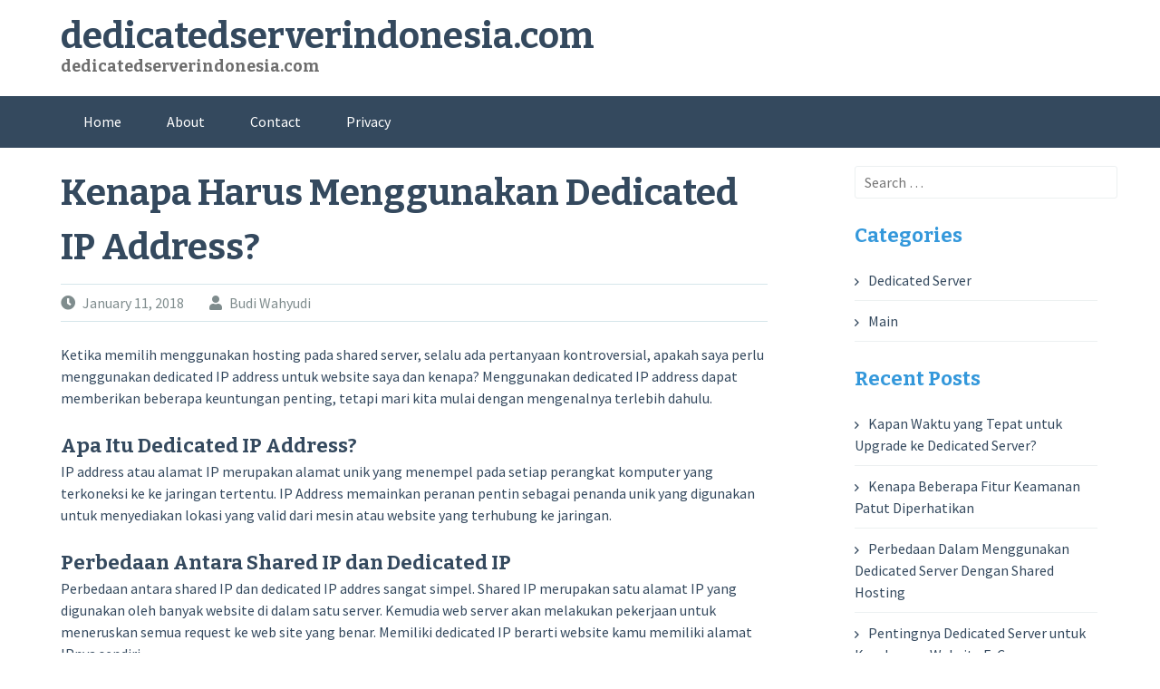

--- FILE ---
content_type: text/html; charset=UTF-8
request_url: https://dedicatedserverindonesia.com/kenapa-harus-menggunakan-dedicated-ip-address/
body_size: 8318
content:
<!DOCTYPE html>
<html lang="en-US">
<head>
<meta charset="UTF-8">
<meta name="viewport" content="width=device-width, initial-scale=1">
<link rel="profile" href="https://gmpg.org/xfn/11">
<link rel="pingback" href="https://dedicatedserverindonesia.com/xmlrpc.php">
<title>Kenapa Harus Menggunakan Dedicated IP Address? &#8211; dedicatedserverindonesia.com</title>
<meta name='robots' content='max-image-preview:large' />
<link rel='dns-prefetch' href='//fonts.googleapis.com' />
<link rel="alternate" type="application/rss+xml" title="dedicatedserverindonesia.com &raquo; Feed" href="https://dedicatedserverindonesia.com/feed/" />
<link rel="alternate" type="application/rss+xml" title="dedicatedserverindonesia.com &raquo; Comments Feed" href="https://dedicatedserverindonesia.com/comments/feed/" />
<link rel="alternate" type="application/rss+xml" title="dedicatedserverindonesia.com &raquo; Kenapa Harus Menggunakan Dedicated IP Address? Comments Feed" href="https://dedicatedserverindonesia.com/kenapa-harus-menggunakan-dedicated-ip-address/feed/" />
<link rel="alternate" title="oEmbed (JSON)" type="application/json+oembed" href="https://dedicatedserverindonesia.com/wp-json/oembed/1.0/embed?url=https%3A%2F%2Fdedicatedserverindonesia.com%2Fkenapa-harus-menggunakan-dedicated-ip-address%2F" />
<link rel="alternate" title="oEmbed (XML)" type="text/xml+oembed" href="https://dedicatedserverindonesia.com/wp-json/oembed/1.0/embed?url=https%3A%2F%2Fdedicatedserverindonesia.com%2Fkenapa-harus-menggunakan-dedicated-ip-address%2F&#038;format=xml" />
<style id='wp-img-auto-sizes-contain-inline-css' type='text/css'>
img:is([sizes=auto i],[sizes^="auto," i]){contain-intrinsic-size:3000px 1500px}
/*# sourceURL=wp-img-auto-sizes-contain-inline-css */
</style>
<style id='wp-emoji-styles-inline-css' type='text/css'>

	img.wp-smiley, img.emoji {
		display: inline !important;
		border: none !important;
		box-shadow: none !important;
		height: 1em !important;
		width: 1em !important;
		margin: 0 0.07em !important;
		vertical-align: -0.1em !important;
		background: none !important;
		padding: 0 !important;
	}
/*# sourceURL=wp-emoji-styles-inline-css */
</style>
<style id='wp-block-library-inline-css' type='text/css'>
:root{--wp-block-synced-color:#7a00df;--wp-block-synced-color--rgb:122,0,223;--wp-bound-block-color:var(--wp-block-synced-color);--wp-editor-canvas-background:#ddd;--wp-admin-theme-color:#007cba;--wp-admin-theme-color--rgb:0,124,186;--wp-admin-theme-color-darker-10:#006ba1;--wp-admin-theme-color-darker-10--rgb:0,107,160.5;--wp-admin-theme-color-darker-20:#005a87;--wp-admin-theme-color-darker-20--rgb:0,90,135;--wp-admin-border-width-focus:2px}@media (min-resolution:192dpi){:root{--wp-admin-border-width-focus:1.5px}}.wp-element-button{cursor:pointer}:root .has-very-light-gray-background-color{background-color:#eee}:root .has-very-dark-gray-background-color{background-color:#313131}:root .has-very-light-gray-color{color:#eee}:root .has-very-dark-gray-color{color:#313131}:root .has-vivid-green-cyan-to-vivid-cyan-blue-gradient-background{background:linear-gradient(135deg,#00d084,#0693e3)}:root .has-purple-crush-gradient-background{background:linear-gradient(135deg,#34e2e4,#4721fb 50%,#ab1dfe)}:root .has-hazy-dawn-gradient-background{background:linear-gradient(135deg,#faaca8,#dad0ec)}:root .has-subdued-olive-gradient-background{background:linear-gradient(135deg,#fafae1,#67a671)}:root .has-atomic-cream-gradient-background{background:linear-gradient(135deg,#fdd79a,#004a59)}:root .has-nightshade-gradient-background{background:linear-gradient(135deg,#330968,#31cdcf)}:root .has-midnight-gradient-background{background:linear-gradient(135deg,#020381,#2874fc)}:root{--wp--preset--font-size--normal:16px;--wp--preset--font-size--huge:42px}.has-regular-font-size{font-size:1em}.has-larger-font-size{font-size:2.625em}.has-normal-font-size{font-size:var(--wp--preset--font-size--normal)}.has-huge-font-size{font-size:var(--wp--preset--font-size--huge)}.has-text-align-center{text-align:center}.has-text-align-left{text-align:left}.has-text-align-right{text-align:right}.has-fit-text{white-space:nowrap!important}#end-resizable-editor-section{display:none}.aligncenter{clear:both}.items-justified-left{justify-content:flex-start}.items-justified-center{justify-content:center}.items-justified-right{justify-content:flex-end}.items-justified-space-between{justify-content:space-between}.screen-reader-text{border:0;clip-path:inset(50%);height:1px;margin:-1px;overflow:hidden;padding:0;position:absolute;width:1px;word-wrap:normal!important}.screen-reader-text:focus{background-color:#ddd;clip-path:none;color:#444;display:block;font-size:1em;height:auto;left:5px;line-height:normal;padding:15px 23px 14px;text-decoration:none;top:5px;width:auto;z-index:100000}html :where(.has-border-color){border-style:solid}html :where([style*=border-top-color]){border-top-style:solid}html :where([style*=border-right-color]){border-right-style:solid}html :where([style*=border-bottom-color]){border-bottom-style:solid}html :where([style*=border-left-color]){border-left-style:solid}html :where([style*=border-width]){border-style:solid}html :where([style*=border-top-width]){border-top-style:solid}html :where([style*=border-right-width]){border-right-style:solid}html :where([style*=border-bottom-width]){border-bottom-style:solid}html :where([style*=border-left-width]){border-left-style:solid}html :where(img[class*=wp-image-]){height:auto;max-width:100%}:where(figure){margin:0 0 1em}html :where(.is-position-sticky){--wp-admin--admin-bar--position-offset:var(--wp-admin--admin-bar--height,0px)}@media screen and (max-width:600px){html :where(.is-position-sticky){--wp-admin--admin-bar--position-offset:0px}}

/*# sourceURL=wp-block-library-inline-css */
</style><style id='global-styles-inline-css' type='text/css'>
:root{--wp--preset--aspect-ratio--square: 1;--wp--preset--aspect-ratio--4-3: 4/3;--wp--preset--aspect-ratio--3-4: 3/4;--wp--preset--aspect-ratio--3-2: 3/2;--wp--preset--aspect-ratio--2-3: 2/3;--wp--preset--aspect-ratio--16-9: 16/9;--wp--preset--aspect-ratio--9-16: 9/16;--wp--preset--color--black: #000000;--wp--preset--color--cyan-bluish-gray: #abb8c3;--wp--preset--color--white: #ffffff;--wp--preset--color--pale-pink: #f78da7;--wp--preset--color--vivid-red: #cf2e2e;--wp--preset--color--luminous-vivid-orange: #ff6900;--wp--preset--color--luminous-vivid-amber: #fcb900;--wp--preset--color--light-green-cyan: #7bdcb5;--wp--preset--color--vivid-green-cyan: #00d084;--wp--preset--color--pale-cyan-blue: #8ed1fc;--wp--preset--color--vivid-cyan-blue: #0693e3;--wp--preset--color--vivid-purple: #9b51e0;--wp--preset--gradient--vivid-cyan-blue-to-vivid-purple: linear-gradient(135deg,rgb(6,147,227) 0%,rgb(155,81,224) 100%);--wp--preset--gradient--light-green-cyan-to-vivid-green-cyan: linear-gradient(135deg,rgb(122,220,180) 0%,rgb(0,208,130) 100%);--wp--preset--gradient--luminous-vivid-amber-to-luminous-vivid-orange: linear-gradient(135deg,rgb(252,185,0) 0%,rgb(255,105,0) 100%);--wp--preset--gradient--luminous-vivid-orange-to-vivid-red: linear-gradient(135deg,rgb(255,105,0) 0%,rgb(207,46,46) 100%);--wp--preset--gradient--very-light-gray-to-cyan-bluish-gray: linear-gradient(135deg,rgb(238,238,238) 0%,rgb(169,184,195) 100%);--wp--preset--gradient--cool-to-warm-spectrum: linear-gradient(135deg,rgb(74,234,220) 0%,rgb(151,120,209) 20%,rgb(207,42,186) 40%,rgb(238,44,130) 60%,rgb(251,105,98) 80%,rgb(254,248,76) 100%);--wp--preset--gradient--blush-light-purple: linear-gradient(135deg,rgb(255,206,236) 0%,rgb(152,150,240) 100%);--wp--preset--gradient--blush-bordeaux: linear-gradient(135deg,rgb(254,205,165) 0%,rgb(254,45,45) 50%,rgb(107,0,62) 100%);--wp--preset--gradient--luminous-dusk: linear-gradient(135deg,rgb(255,203,112) 0%,rgb(199,81,192) 50%,rgb(65,88,208) 100%);--wp--preset--gradient--pale-ocean: linear-gradient(135deg,rgb(255,245,203) 0%,rgb(182,227,212) 50%,rgb(51,167,181) 100%);--wp--preset--gradient--electric-grass: linear-gradient(135deg,rgb(202,248,128) 0%,rgb(113,206,126) 100%);--wp--preset--gradient--midnight: linear-gradient(135deg,rgb(2,3,129) 0%,rgb(40,116,252) 100%);--wp--preset--font-size--small: 13px;--wp--preset--font-size--medium: 20px;--wp--preset--font-size--large: 36px;--wp--preset--font-size--x-large: 42px;--wp--preset--spacing--20: 0.44rem;--wp--preset--spacing--30: 0.67rem;--wp--preset--spacing--40: 1rem;--wp--preset--spacing--50: 1.5rem;--wp--preset--spacing--60: 2.25rem;--wp--preset--spacing--70: 3.38rem;--wp--preset--spacing--80: 5.06rem;--wp--preset--shadow--natural: 6px 6px 9px rgba(0, 0, 0, 0.2);--wp--preset--shadow--deep: 12px 12px 50px rgba(0, 0, 0, 0.4);--wp--preset--shadow--sharp: 6px 6px 0px rgba(0, 0, 0, 0.2);--wp--preset--shadow--outlined: 6px 6px 0px -3px rgb(255, 255, 255), 6px 6px rgb(0, 0, 0);--wp--preset--shadow--crisp: 6px 6px 0px rgb(0, 0, 0);}:where(.is-layout-flex){gap: 0.5em;}:where(.is-layout-grid){gap: 0.5em;}body .is-layout-flex{display: flex;}.is-layout-flex{flex-wrap: wrap;align-items: center;}.is-layout-flex > :is(*, div){margin: 0;}body .is-layout-grid{display: grid;}.is-layout-grid > :is(*, div){margin: 0;}:where(.wp-block-columns.is-layout-flex){gap: 2em;}:where(.wp-block-columns.is-layout-grid){gap: 2em;}:where(.wp-block-post-template.is-layout-flex){gap: 1.25em;}:where(.wp-block-post-template.is-layout-grid){gap: 1.25em;}.has-black-color{color: var(--wp--preset--color--black) !important;}.has-cyan-bluish-gray-color{color: var(--wp--preset--color--cyan-bluish-gray) !important;}.has-white-color{color: var(--wp--preset--color--white) !important;}.has-pale-pink-color{color: var(--wp--preset--color--pale-pink) !important;}.has-vivid-red-color{color: var(--wp--preset--color--vivid-red) !important;}.has-luminous-vivid-orange-color{color: var(--wp--preset--color--luminous-vivid-orange) !important;}.has-luminous-vivid-amber-color{color: var(--wp--preset--color--luminous-vivid-amber) !important;}.has-light-green-cyan-color{color: var(--wp--preset--color--light-green-cyan) !important;}.has-vivid-green-cyan-color{color: var(--wp--preset--color--vivid-green-cyan) !important;}.has-pale-cyan-blue-color{color: var(--wp--preset--color--pale-cyan-blue) !important;}.has-vivid-cyan-blue-color{color: var(--wp--preset--color--vivid-cyan-blue) !important;}.has-vivid-purple-color{color: var(--wp--preset--color--vivid-purple) !important;}.has-black-background-color{background-color: var(--wp--preset--color--black) !important;}.has-cyan-bluish-gray-background-color{background-color: var(--wp--preset--color--cyan-bluish-gray) !important;}.has-white-background-color{background-color: var(--wp--preset--color--white) !important;}.has-pale-pink-background-color{background-color: var(--wp--preset--color--pale-pink) !important;}.has-vivid-red-background-color{background-color: var(--wp--preset--color--vivid-red) !important;}.has-luminous-vivid-orange-background-color{background-color: var(--wp--preset--color--luminous-vivid-orange) !important;}.has-luminous-vivid-amber-background-color{background-color: var(--wp--preset--color--luminous-vivid-amber) !important;}.has-light-green-cyan-background-color{background-color: var(--wp--preset--color--light-green-cyan) !important;}.has-vivid-green-cyan-background-color{background-color: var(--wp--preset--color--vivid-green-cyan) !important;}.has-pale-cyan-blue-background-color{background-color: var(--wp--preset--color--pale-cyan-blue) !important;}.has-vivid-cyan-blue-background-color{background-color: var(--wp--preset--color--vivid-cyan-blue) !important;}.has-vivid-purple-background-color{background-color: var(--wp--preset--color--vivid-purple) !important;}.has-black-border-color{border-color: var(--wp--preset--color--black) !important;}.has-cyan-bluish-gray-border-color{border-color: var(--wp--preset--color--cyan-bluish-gray) !important;}.has-white-border-color{border-color: var(--wp--preset--color--white) !important;}.has-pale-pink-border-color{border-color: var(--wp--preset--color--pale-pink) !important;}.has-vivid-red-border-color{border-color: var(--wp--preset--color--vivid-red) !important;}.has-luminous-vivid-orange-border-color{border-color: var(--wp--preset--color--luminous-vivid-orange) !important;}.has-luminous-vivid-amber-border-color{border-color: var(--wp--preset--color--luminous-vivid-amber) !important;}.has-light-green-cyan-border-color{border-color: var(--wp--preset--color--light-green-cyan) !important;}.has-vivid-green-cyan-border-color{border-color: var(--wp--preset--color--vivid-green-cyan) !important;}.has-pale-cyan-blue-border-color{border-color: var(--wp--preset--color--pale-cyan-blue) !important;}.has-vivid-cyan-blue-border-color{border-color: var(--wp--preset--color--vivid-cyan-blue) !important;}.has-vivid-purple-border-color{border-color: var(--wp--preset--color--vivid-purple) !important;}.has-vivid-cyan-blue-to-vivid-purple-gradient-background{background: var(--wp--preset--gradient--vivid-cyan-blue-to-vivid-purple) !important;}.has-light-green-cyan-to-vivid-green-cyan-gradient-background{background: var(--wp--preset--gradient--light-green-cyan-to-vivid-green-cyan) !important;}.has-luminous-vivid-amber-to-luminous-vivid-orange-gradient-background{background: var(--wp--preset--gradient--luminous-vivid-amber-to-luminous-vivid-orange) !important;}.has-luminous-vivid-orange-to-vivid-red-gradient-background{background: var(--wp--preset--gradient--luminous-vivid-orange-to-vivid-red) !important;}.has-very-light-gray-to-cyan-bluish-gray-gradient-background{background: var(--wp--preset--gradient--very-light-gray-to-cyan-bluish-gray) !important;}.has-cool-to-warm-spectrum-gradient-background{background: var(--wp--preset--gradient--cool-to-warm-spectrum) !important;}.has-blush-light-purple-gradient-background{background: var(--wp--preset--gradient--blush-light-purple) !important;}.has-blush-bordeaux-gradient-background{background: var(--wp--preset--gradient--blush-bordeaux) !important;}.has-luminous-dusk-gradient-background{background: var(--wp--preset--gradient--luminous-dusk) !important;}.has-pale-ocean-gradient-background{background: var(--wp--preset--gradient--pale-ocean) !important;}.has-electric-grass-gradient-background{background: var(--wp--preset--gradient--electric-grass) !important;}.has-midnight-gradient-background{background: var(--wp--preset--gradient--midnight) !important;}.has-small-font-size{font-size: var(--wp--preset--font-size--small) !important;}.has-medium-font-size{font-size: var(--wp--preset--font-size--medium) !important;}.has-large-font-size{font-size: var(--wp--preset--font-size--large) !important;}.has-x-large-font-size{font-size: var(--wp--preset--font-size--x-large) !important;}
/*# sourceURL=global-styles-inline-css */
</style>

<style id='classic-theme-styles-inline-css' type='text/css'>
/*! This file is auto-generated */
.wp-block-button__link{color:#fff;background-color:#32373c;border-radius:9999px;box-shadow:none;text-decoration:none;padding:calc(.667em + 2px) calc(1.333em + 2px);font-size:1.125em}.wp-block-file__button{background:#32373c;color:#fff;text-decoration:none}
/*# sourceURL=/wp-includes/css/classic-themes.min.css */
</style>
<link rel='stylesheet' id='contact-form-7-css' href='https://dedicatedserverindonesia.com/wp-content/plugins/contact-form-7/includes/css/styles.css' type='text/css' media='all' />
<link rel='stylesheet' id='pt-css-css' href='https://dedicatedserverindonesia.com/wp-content/themes/flaton/style.css' type='text/css' media='all' />
<link rel='stylesheet' id='flaton-fontawesome-css' href='https://dedicatedserverindonesia.com/wp-content/themes/flaton/css/all.min.css' type='text/css' media='all' />
<link rel='stylesheet' id='flaton-fontawesome-shims-css' href='https://dedicatedserverindonesia.com/wp-content/themes/flaton/css/v4-shims.min.css' type='text/css' media='all' />
<link rel='stylesheet' id='flaton-bitter-css' href='//fonts.googleapis.com/css?family=Bitter%3A400%2C700&#038;ver=6.9' type='text/css' media='all' />
<link rel='stylesheet' id='flaton-source-sans-pro-css' href='//fonts.googleapis.com/css?family=Source+Sans+Pro%3A400%2C700%2C400italic%2C700italic&#038;ver=6.9' type='text/css' media='all' />
<link rel='stylesheet' id='flaton-flexslider-css' href='https://dedicatedserverindonesia.com/wp-content/themes/flaton/css/flexslider.css' type='text/css' media='all' />
<link rel='stylesheet' id='flaton-style-css' href='https://dedicatedserverindonesia.com/wp-content/themes/flaton_child/style.css' type='text/css' media='all' />
<script type="text/javascript" src="https://dedicatedserverindonesia.com/wp-includes/js/jquery/jquery.min.js" id="jquery-core-js"></script>
<script type="text/javascript" src="https://dedicatedserverindonesia.com/wp-includes/js/jquery/jquery-migrate.min.js" id="jquery-migrate-js"></script>
<link rel="https://api.w.org/" href="https://dedicatedserverindonesia.com/wp-json/" /><link rel="alternate" title="JSON" type="application/json" href="https://dedicatedserverindonesia.com/wp-json/wp/v2/posts/58" /><link rel="EditURI" type="application/rsd+xml" title="RSD" href="https://dedicatedserverindonesia.com/xmlrpc.php?rsd" />
<meta name="generator" content="WordPress 6.9" />
<link rel="canonical" href="https://dedicatedserverindonesia.com/kenapa-harus-menggunakan-dedicated-ip-address/" />
<link rel='shortlink' href='https://dedicatedserverindonesia.com/?p=58' />
</head>

<body class="wp-singular post-template-default single single-post postid-58 single-format-standard wp-theme-flaton wp-child-theme-flaton_child fl-builder-lite-2-9-4-2 fl-no-js group-blog">
<div id="page" class="hfeed site">
	<a class="skip-link screen-reader-text" href="#content">Skip to content</a>
	
		<header id="masthead" class="site-header" role="banner">
			<div class="container">
			<div class="sixteen columns">
					<div class="logo site-branding">
													<h1 class="site-title"><a style="color: #" href="https://dedicatedserverindonesia.com/" rel="home">dedicatedserverindonesia.com</a></h1>
																										<h2 class="site-description">dedicatedserverindonesia.com</h2>
											</div>
				</div>
		</div>
		
				<nav id="site-navigation" class="main-navigation" role="navigation">
			<div class="container">
				<div class="sixteen columns">
					<button class="menu-toggle">Primary Menu</button>
					<div class="menu"><ul>
<li ><a href="https://dedicatedserverindonesia.com/">Home</a></li><li class="page_item page-item-4"><a href="https://dedicatedserverindonesia.com/about/">About</a></li>
<li class="page_item page-item-5"><a href="https://dedicatedserverindonesia.com/contact/">Contact</a></li>
<li class="page_item page-item-6"><a href="https://dedicatedserverindonesia.com/privacy/">Privacy</a></li>
</ul></div>
				</div>
			</div>
		</nav><!-- #site-navigation -->
		
	</header><!-- #masthead -->
	
	<div id="content" class="site-content container">

	<div id="primary" class="content-area eleven columns">
		<main id="main" class="site-main" role="main">

		
			
<article id="post-58" class="post-58 post type-post status-publish format-standard has-post-thumbnail hentry category-main tag-ip-address">
	<header class="entry-header">
		<h1 class="entry-title">Kenapa Harus Menggunakan Dedicated IP Address?</h1>
		<div class="entry-meta">
			<span class="posted-on"><i class="fas fa-clock"></i> <a href="https://dedicatedserverindonesia.com/kenapa-harus-menggunakan-dedicated-ip-address/" rel="bookmark"><time class="entry-date published updated" datetime="2018-01-11T08:10:27+00:00">January 11, 2018</time></a></span><span class="byline"> <span class="author vcard"><i class="fa fa-user"></i> <a class="url fn n" href="https://dedicatedserverindonesia.com/author/budiwahyudi/">Budi Wahyudi</a></span></span>		</div><!-- .entry-meta -->
	</header><!-- .entry-header -->

	<div class="entry-content">
				<p>Ketika memilih menggunakan hosting pada shared server, selalu ada pertanyaan kontroversial, apakah saya perlu menggunakan dedicated IP address untuk website saya dan kenapa? Menggunakan dedicated IP address dapat memberikan beberapa keuntungan penting, tetapi mari kita mulai dengan mengenalnya terlebih dahulu.<span id="more-58"></span></p>
<h3>Apa Itu Dedicated IP Address?</h3>
<p>IP address atau alamat IP merupakan alamat unik yang menempel pada setiap perangkat komputer yang terkoneksi ke ke jaringan tertentu. IP Address memainkan peranan pentin sebagai penanda unik yang digunakan untuk menyediakan lokasi yang valid dari mesin atau website yang terhubung ke jaringan.</p>
<h3>Perbedaan Antara Shared IP dan Dedicated IP</h3>
<p>Perbedaan antara shared IP dan dedicated IP addres sangat simpel. Shared IP merupakan satu alamat IP yang digunakan oleh banyak website di dalam satu server. Kemudia web server akan melakukan pekerjaan untuk meneruskan semua request ke web site yang benar. Memiliki dedicated IP berarti website kamu memiliki alamat IPnya sendiri.</p>
<h3>Kenapa Harus Menggunakan Dedicated IP Address?</h3>
<p>Ada banyak keuntungan menggunakan dedicated IP untuk website, berikut ini adalah alasannya:</p>
<ul>
<li>Menggunakan sertifikat SSL pada akun hosting website.</li>
<li>Mengakses website langsung menggunakan alamat IP.</li>
<li>Mengakses akun melalui FTP atau web ketika domain name tidak bisa diakses, seperti misalnya sedang masuk masa propagasi.</li>
<li>Memastikan respon yang lebih cepat ketika sedang high traffic.</li>
</ul>
<p>&nbsp;</p>
<p style="text-align: center;"><strong><a href="https://www.jakartawebhosting.com/dedicatedserver">Jakartawebhosting</a></strong> menyediakan dedicated server hosting terbaik yang bisa anda percayai. Kami menawarkan solusi kebutuhan dedicated server yang terbaik dan handal, dengan dukungan support 24/7. Dan kami menyediakan pilihan lokasi dedicated server di Indonesia, Singapura atau US.</p>
			</div><!-- .entry-content -->

	<footer class="entry-footer">
		<span class="cat-links"><i class="fa fa-list-alt"></i><a href="https://dedicatedserverindonesia.com/category/main/" rel="category tag">Main</a></span><span class="tags-links"><i class="fa fa-tags"></i> <a href="https://dedicatedserverindonesia.com/tag/ip-address/" rel="tag">IP Address</a></span>	</footer><!-- .entry-footer -->
</article><!-- #post-## -->

				<nav class="navigation post-navigation" role="navigation">
		<h1 class="screen-reader-text">Post navigation</h1>
		<div class="nav-links">
			<div class="nav-previous"><a href="https://dedicatedserverindonesia.com/perbedaan-web-hosting-dan-domain-name/" rel="prev"><span class="meta-nav">&larr;</span>&nbsp;Perbedaan Web Hosting dan Domain Name</a></div><div class="nav-next"><a href="https://dedicatedserverindonesia.com/5-distro-linux-terbaik-untuk-server/" rel="next">5 Distro Linux Terbaik Untuk Server&nbsp;<span class="meta-nav">&rarr;</span></a></div>		</div><!-- .nav-links -->
	</nav><!-- .navigation -->
	
			
		
		</main><!-- #main -->
	</div><!-- #primary -->


<div id="secondary" class="widget-area offset-by-one five columns" role="complementary">
	<aside id="search-2" class="widget widget_search"><form role="search" method="get" class="search-form" action="https://dedicatedserverindonesia.com/">
				<label>
					<span class="screen-reader-text">Search for:</span>
					<input type="search" class="search-field" placeholder="Search &hellip;" value="" name="s" />
				</label>
				<input type="submit" class="search-submit" value="Search" />
			</form></aside><aside id="categories-2" class="widget widget_categories"><h3 class="widget-title">Categories</h3>
			<ul>
					<li class="cat-item cat-item-11"><a href="https://dedicatedserverindonesia.com/category/dedicated-server/">Dedicated Server</a>
</li>
	<li class="cat-item cat-item-2"><a href="https://dedicatedserverindonesia.com/category/main/">Main</a>
</li>
			</ul>

			</aside>
		<aside id="recent-posts-2" class="widget widget_recent_entries">
		<h3 class="widget-title">Recent Posts</h3>
		<ul>
											<li>
					<a href="https://dedicatedserverindonesia.com/kapan-waktu-yang-tepat-untuk-upgrade-ke-dedicated-server/">Kapan Waktu yang Tepat untuk Upgrade ke Dedicated Server?</a>
									</li>
											<li>
					<a href="https://dedicatedserverindonesia.com/kenapa-beberapa-fitur-keamanan-patut-diperhatikan/">Kenapa Beberapa Fitur Keamanan Patut Diperhatikan</a>
									</li>
											<li>
					<a href="https://dedicatedserverindonesia.com/perbedaan-dalam-menggunakan-dedicated-server-dengan-shared-hosting/">Perbedaan Dalam Menggunakan Dedicated Server Dengan Shared Hosting</a>
									</li>
											<li>
					<a href="https://dedicatedserverindonesia.com/pentingnya-dedicated-server-untuk-kesuksesan-website-e-commerce/">Pentingnya Dedicated Server untuk Kesuksesan Website E-Commerce</a>
									</li>
											<li>
					<a href="https://dedicatedserverindonesia.com/7-poin-penting-setelah-membeli-dedicated-server/">7 Poin Penting Setelah Membeli Dedicated Server</a>
									</li>
					</ul>

		</aside><aside id="tag_cloud-2" class="widget widget_tag_cloud"><h3 class="widget-title">Tags</h3><div class="tagcloud"><a href="https://dedicatedserverindonesia.com/tag/cloud-hosting/" class="tag-cloud-link tag-link-7 tag-link-position-1" style="font-size: 8pt;" aria-label="Cloud Hosting (1 item)">Cloud Hosting</a>
<a href="https://dedicatedserverindonesia.com/tag/dedicated-hosting/" class="tag-cloud-link tag-link-6 tag-link-position-2" style="font-size: 22pt;" aria-label="Dedicated Hosting (6 items)">Dedicated Hosting</a>
<a href="https://dedicatedserverindonesia.com/tag/dedicated-server/" class="tag-cloud-link tag-link-3 tag-link-position-3" style="font-size: 22pt;" aria-label="Dedicated Server (6 items)">Dedicated Server</a>
<a href="https://dedicatedserverindonesia.com/tag/hosting/" class="tag-cloud-link tag-link-5 tag-link-position-4" style="font-size: 8pt;" aria-label="Hosting (1 item)">Hosting</a>
<a href="https://dedicatedserverindonesia.com/tag/ip-address/" class="tag-cloud-link tag-link-8 tag-link-position-5" style="font-size: 8pt;" aria-label="IP Address (1 item)">IP Address</a>
<a href="https://dedicatedserverindonesia.com/tag/linux/" class="tag-cloud-link tag-link-10 tag-link-position-6" style="font-size: 8pt;" aria-label="Linux (1 item)">Linux</a>
<a href="https://dedicatedserverindonesia.com/tag/server/" class="tag-cloud-link tag-link-13 tag-link-position-7" style="font-size: 8pt;" aria-label="Server (1 item)">Server</a>
<a href="https://dedicatedserverindonesia.com/tag/sistem-operasi/" class="tag-cloud-link tag-link-9 tag-link-position-8" style="font-size: 8pt;" aria-label="Sistem Operasi (1 item)">Sistem Operasi</a>
<a href="https://dedicatedserverindonesia.com/tag/web-hosting/" class="tag-cloud-link tag-link-4 tag-link-position-9" style="font-size: 8pt;" aria-label="Web Hosting (1 item)">Web Hosting</a>
<a href="https://dedicatedserverindonesia.com/tag/website/" class="tag-cloud-link tag-link-14 tag-link-position-10" style="font-size: 8pt;" aria-label="Website (1 item)">Website</a>
<a href="https://dedicatedserverindonesia.com/tag/website-server/" class="tag-cloud-link tag-link-12 tag-link-position-11" style="font-size: 8pt;" aria-label="Website Server (1 item)">Website Server</a></div>
</aside></div><!-- #secondary -->

	</div><!-- #content -->
</div>

	<footer id="colophon" class="site-footer" role="contentinfo">
			<div class="footer-bottom">
			<div class="container">
				<div class="sixteen columns">
					<div class="site-info">
						Proudly powered by <a href="http://wordpress.org">WordPress</a>		<span class="sep"> | </span>
		Theme: FlatOn by <a href="http://www.webulousthemes.com/" rel="designer">Webulous Themes</a>					</div><!-- .site-info -->
				</div>
			</div>
		</div>
	</footer><!-- #colophon -->
</div><!-- #page -->

<script type="speculationrules">
{"prefetch":[{"source":"document","where":{"and":[{"href_matches":"/*"},{"not":{"href_matches":["/wp-*.php","/wp-admin/*","/wp-content/uploads/*","/wp-content/*","/wp-content/plugins/*","/wp-content/themes/flaton_child/*","/wp-content/themes/flaton/*","/*\\?(.+)"]}},{"not":{"selector_matches":"a[rel~=\"nofollow\"]"}},{"not":{"selector_matches":".no-prefetch, .no-prefetch a"}}]},"eagerness":"conservative"}]}
</script>
<script type="text/javascript" src="https://dedicatedserverindonesia.com/wp-includes/js/dist/hooks.min.js" id="wp-hooks-js"></script>
<script type="text/javascript" src="https://dedicatedserverindonesia.com/wp-includes/js/dist/i18n.min.js" id="wp-i18n-js"></script>
<script type="text/javascript" id="wp-i18n-js-after">
/* <![CDATA[ */
wp.i18n.setLocaleData( { 'text direction\u0004ltr': [ 'ltr' ] } );
//# sourceURL=wp-i18n-js-after
/* ]]> */
</script>
<script type="text/javascript" src="https://dedicatedserverindonesia.com/wp-content/plugins/contact-form-7/includes/swv/js/index.js" id="swv-js"></script>
<script type="text/javascript" id="contact-form-7-js-before">
/* <![CDATA[ */
var wpcf7 = {
    "api": {
        "root": "https:\/\/dedicatedserverindonesia.com\/wp-json\/",
        "namespace": "contact-form-7\/v1"
    }
};
//# sourceURL=contact-form-7-js-before
/* ]]> */
</script>
<script type="text/javascript" src="https://dedicatedserverindonesia.com/wp-content/plugins/contact-form-7/includes/js/index.js" id="contact-form-7-js"></script>
<script type="text/javascript" src="https://dedicatedserverindonesia.com/wp-content/themes/flaton/js/navigation.js" id="flaton-navigation-js"></script>
<script type="text/javascript" src="https://dedicatedserverindonesia.com/wp-content/themes/flaton/js/skip-link-focus-fix.js" id="flaton-skip-link-focus-fix-js"></script>
<script type="text/javascript" src="https://dedicatedserverindonesia.com/wp-content/themes/flaton/js/jquery.flexslider-min.js" id="flaton-flexsliderjs-js"></script>
<script type="text/javascript" src="https://dedicatedserverindonesia.com/wp-includes/js/jquery/ui/core.min.js" id="jquery-ui-core-js"></script>
<script type="text/javascript" src="https://dedicatedserverindonesia.com/wp-includes/js/jquery/ui/tabs.min.js" id="jquery-ui-tabs-js"></script>
<script type="text/javascript" src="https://dedicatedserverindonesia.com/wp-content/themes/flaton/js/custom.js" id="flaton-custom-js"></script>
<script id="wp-emoji-settings" type="application/json">
{"baseUrl":"https://s.w.org/images/core/emoji/17.0.2/72x72/","ext":".png","svgUrl":"https://s.w.org/images/core/emoji/17.0.2/svg/","svgExt":".svg","source":{"concatemoji":"https://dedicatedserverindonesia.com/wp-includes/js/wp-emoji-release.min.js"}}
</script>
<script type="module">
/* <![CDATA[ */
/*! This file is auto-generated */
const a=JSON.parse(document.getElementById("wp-emoji-settings").textContent),o=(window._wpemojiSettings=a,"wpEmojiSettingsSupports"),s=["flag","emoji"];function i(e){try{var t={supportTests:e,timestamp:(new Date).valueOf()};sessionStorage.setItem(o,JSON.stringify(t))}catch(e){}}function c(e,t,n){e.clearRect(0,0,e.canvas.width,e.canvas.height),e.fillText(t,0,0);t=new Uint32Array(e.getImageData(0,0,e.canvas.width,e.canvas.height).data);e.clearRect(0,0,e.canvas.width,e.canvas.height),e.fillText(n,0,0);const a=new Uint32Array(e.getImageData(0,0,e.canvas.width,e.canvas.height).data);return t.every((e,t)=>e===a[t])}function p(e,t){e.clearRect(0,0,e.canvas.width,e.canvas.height),e.fillText(t,0,0);var n=e.getImageData(16,16,1,1);for(let e=0;e<n.data.length;e++)if(0!==n.data[e])return!1;return!0}function u(e,t,n,a){switch(t){case"flag":return n(e,"\ud83c\udff3\ufe0f\u200d\u26a7\ufe0f","\ud83c\udff3\ufe0f\u200b\u26a7\ufe0f")?!1:!n(e,"\ud83c\udde8\ud83c\uddf6","\ud83c\udde8\u200b\ud83c\uddf6")&&!n(e,"\ud83c\udff4\udb40\udc67\udb40\udc62\udb40\udc65\udb40\udc6e\udb40\udc67\udb40\udc7f","\ud83c\udff4\u200b\udb40\udc67\u200b\udb40\udc62\u200b\udb40\udc65\u200b\udb40\udc6e\u200b\udb40\udc67\u200b\udb40\udc7f");case"emoji":return!a(e,"\ud83e\u1fac8")}return!1}function f(e,t,n,a){let r;const o=(r="undefined"!=typeof WorkerGlobalScope&&self instanceof WorkerGlobalScope?new OffscreenCanvas(300,150):document.createElement("canvas")).getContext("2d",{willReadFrequently:!0}),s=(o.textBaseline="top",o.font="600 32px Arial",{});return e.forEach(e=>{s[e]=t(o,e,n,a)}),s}function r(e){var t=document.createElement("script");t.src=e,t.defer=!0,document.head.appendChild(t)}a.supports={everything:!0,everythingExceptFlag:!0},new Promise(t=>{let n=function(){try{var e=JSON.parse(sessionStorage.getItem(o));if("object"==typeof e&&"number"==typeof e.timestamp&&(new Date).valueOf()<e.timestamp+604800&&"object"==typeof e.supportTests)return e.supportTests}catch(e){}return null}();if(!n){if("undefined"!=typeof Worker&&"undefined"!=typeof OffscreenCanvas&&"undefined"!=typeof URL&&URL.createObjectURL&&"undefined"!=typeof Blob)try{var e="postMessage("+f.toString()+"("+[JSON.stringify(s),u.toString(),c.toString(),p.toString()].join(",")+"));",a=new Blob([e],{type:"text/javascript"});const r=new Worker(URL.createObjectURL(a),{name:"wpTestEmojiSupports"});return void(r.onmessage=e=>{i(n=e.data),r.terminate(),t(n)})}catch(e){}i(n=f(s,u,c,p))}t(n)}).then(e=>{for(const n in e)a.supports[n]=e[n],a.supports.everything=a.supports.everything&&a.supports[n],"flag"!==n&&(a.supports.everythingExceptFlag=a.supports.everythingExceptFlag&&a.supports[n]);var t;a.supports.everythingExceptFlag=a.supports.everythingExceptFlag&&!a.supports.flag,a.supports.everything||((t=a.source||{}).concatemoji?r(t.concatemoji):t.wpemoji&&t.twemoji&&(r(t.twemoji),r(t.wpemoji)))});
//# sourceURL=https://dedicatedserverindonesia.com/wp-includes/js/wp-emoji-loader.min.js
/* ]]> */
</script>

</body>
</html>


--- FILE ---
content_type: text/css
request_url: https://dedicatedserverindonesia.com/wp-content/themes/flaton/style.css
body_size: 12297
content:
/*
Theme Name: FlatOn
Theme URI: http://www.webulousthemes.com/flaton/
Author: N. Venkat Raj
Author URI: http://www.webulousthemes.com/
Description: FlatOn is inspired by flat design trend and comes with modern and responsive design. Also has two different color schemes. It uses skeleton framework for grids which keeps minimal css. Stylesheet is generated using SASS and so stays DRY. Best suited for Corporate/Business/Blog sites and also support Jigoshop eCommerce. Supports theme options panel and comes with lots of options. Has 4 Footer Widget Areas, allows Custom CSS via theme option panel. Demo: http://demo.webulous.in/flaton
Version: 1.2.3
License: GNU General Public License v2 or later
License URI: http://www.gnu.org/licenses/gpl-2.0.html
Text Domain: flaton
Tags: custom-background, custom-header, custom-menu, featured-images, post-formats, right-sidebar, left-sidebar, sticky-post, threaded-comments, translation-ready, two-columns

This theme, like WordPress, is licensed under the GPL.
Use it to make something cool, have fun, and share what you've learned with others.

Resetting and rebuilding styles have been helped along thanks to the fine work of
Eric Meyer http://meyerweb.com/eric/tools/css/reset/index.html
along with Nicolas Gallagher and Jonathan Neal http://necolas.github.com/normalize.css/
and Blueprint http://www.blueprintcss.org/
*/
/*--------------------------------------------------------------
>>> TABLE OF CONTENTS:
----------------------------------------------------------------
0.0 Reset
1.0 Grid
2.0 Typography
3.0 Elements
4.0 Forms
5.0 Navigation
	5.1 Links
	5.2 Menus
6.0 Accessibility
7.0 Alignments
8.0 Clearings
9.0 Widgets
10.0 Content
	10.1 Posts and pages
	10.2 Asides
	10.3 Comments
11.0 Infinite scroll
12.0 Media
	12.1 Captions
	12.2 Galleries
--------------------------------------------------------------*/
/*--------------------------------------------------------------
0.0 Reset
--------------------------------------------------------------*/
html, body, div, span, applet, object, iframe,
h1, h2, h3, h4, h5, h6, p, blockquote, pre,
a, abbr, acronym, address, big, cite, code,
del, dfn, em, font, ins, kbd, q, s, samp,
small, strike, strong, sub, sup, tt, var,
dl, dt, dd, ol, ul, li,
fieldset, form, label, legend,
table, caption, tbody, tfoot, thead, tr, th, td {
  border: 0;
  font-family: inherit;
  font-size: 100%;
  font-style: inherit;
  font-weight: inherit;
  margin: 0;
  outline: 0;
  padding: 0;
  vertical-align: baseline; }

html {
  font-size: 62.5%;
  /* Corrects text resizing oddly in IE6/7 when body font-size is set using em units http://clagnut.com/blog/348/#c790 */
  overflow-y: scroll;
  /* Keeps page centered in all browsers regardless of content height */
  -webkit-text-size-adjust: 100%;
  /* Prevents iOS text size adjust after orientation change, without disabling user zoom */
  -ms-text-size-adjust: 100%;
  /* www.456bereastreet.com/archive/201012/controlling_text_size_in_safari_for_ios_without_disabling_user_zoom/ */ }

*,
*:before,
*:after {
  /* apply a natural box layout model to all elements; see http://www.paulirish.com/2012/box-sizing-border-box-ftw/ */
  -webkit-box-sizing: border-box;
  -moz-box-sizing: border-box;
  box-sizing: border-box; }

body {
  background: white;
  /* Fallback for when there is no custom background color defined. */ }

article,
aside,
details,
figcaption,
figure,
footer,
header,
main,
nav,
section {
  display: block; }

/*ol, ul {
	list-style: none;
}*/
table {
  /* tables still need 'cellspacing="0"' in the markup */
  border-collapse: separate;
  border-spacing: 0; }

caption, th, td {
  font-weight: normal;
  text-align: left; }

blockquote:before, blockquote:after,
q:before, q:after {
  content: ""; }

blockquote, q {
  quotes: "" ""; }

a:focus {
  outline: thin dotted; }

a:hover,
a:active {
  outline: 0; }

a img {
  border: 0; }

/*--------------------------------------------------------------
1.0 Grid
--------------------------------------------------------------*/
.container {
  position: relative;
  width: 93%;
  max-width: 1170px;
  margin: 0 auto;
  padding: 0; }
  .container .one.column {
    width: 4.1%; }
  .container .two.columns {
    width: 10.4%; }
  .container .three.columns {
    width: 16.6%; }
  .container .four.columns {
    width: 22.9%; }
  .container .five.columns {
    width: 29.16%; }
  .container .six.columns {
    width: 35%; }
  .container .seven.columns {
    width: 41.6%; }
  .container .eight.columns {
    width: 47.9%; }
  .container .nine.columns {
    width: 54.16%; }
  .container .ten.columns {
    width: 60%; }
  .container .eleven.columns {
    width: 66.66%; }
  .container .twelve.columns {
    width: 72.9%; }
  .container .thirteen.columns {
    width: 79.16%; }
  .container .fourteen.columns {
    width: 85%; }
  .container .fifteen.columns {
    width: 91.66%; }
  .container .sixteen.columns {
    width: 97.9%; }
  .container .one-third.column {
    width: 31.25%; }
  .container .tow-thirds.column {
    width: 64.5%; }
  .container .offset-by-one {
    padding-left: 6.25%; }
  .container .offset-by-two {
    padding-left: 12.5%; }
  .container .offset-by-three {
    padding-left: 18.75%; }
  .container .offset-by-four {
    padding-left: 25%; }
  .container .offset-by-five {
    padding-left: 31.25%; }
  .container .offset-by-six {
    padding-left: 37.5%; }
  .container .offset-by-seven {
    padding-left: 43.7%; }
  .container .offset-by-eight {
    padding-left: 50%; }
  .container .offset-by-nine {
    padding-left: 56.25%; }
  .container .offset-by-ten {
    padding-left: 62.5%; }
  .container .offset-by-eleven {
    padding-left: 68.75%; }
  .container .offset-by-twelve {
    padding-left: 75%; }
  .container .offset-by-thirteen {
    padding-left: 81.25%; }
  .container .offset-by-fourteen {
    padding-left: 87.5%; }
  .container .offset-by-fifteen {
    padding-left: 93.75%; }

.column, .columns {
  float: left;
  display: inline;
  margin-left: 1%;
  margin-right: 1%; }
  .column .alpha, .columns .alpha {
    margin-left: 0; }
  .column .omega, .columns .omega {
    margin-right: 0; }

.row {
  margin-bottom: 2%; }

@media only screen and (min-width: 768px) and (max-width: 959px) {
  .container {
    width: 93%; }
    .container .column, .container .columns {
      margin-left: 1.3%;
      margin-right: 1.3%; }
      .container .column .alpha, .container .columns .alpha {
        margin-left: 0;
        margin-right: 1.3%; }
      .container .column .omega, .container .columns .omega {
        margin-left: 1.3%;
        margin-right: 0%; }
    .container .one.column {
      width: 3.64%; }
    .container .two.columns {
      width: 9.89%; }
    .container .three.columns {
      width: 16.1%; }
    .container .four.columns {
      width: 22.39%; }
    .container .five.columns {
      width: 28.64%; }
    .container .six.columns {
      width: 34.89%; }
    .container .seven.columns {
      width: 41.14%; }
    .container .eight.columns {
      width: 47.39%; }
    .container .nine.columns {
      width: 53.64%; }
    .container .ten.columns {
      width: 59.89%; }
    .container .eleven.columns {
      width: 66.14%; }
    .container .twelve.columns {
      width: 72.39%; }
    .container .thirteen.columns {
      width: 78.64%; }
    .container .fourteen.columns {
      width: 84.89%; }
    .container .fifteen.columns {
      width: 91.14%; }
    .container .sixteen.columns {
      width: 97.39%; }
    .container .one-third.column {
      width: 30.72%; }
    .container .two-thirds.column {
      width: 64%; }
    .container .offset-by-one {
      padding-left: 6.25%; }
    .container .offset-by-two {
      padding-left: 12.5%; }
    .container .offset-by-three {
      padding-left: 18.75%; }
    .container .offset-by-four {
      padding-left: 25%; }
    .container .offset-by-five {
      padding-left: 31.25%; }
    .container .offset-by-six {
      padding-left: 37.5%; }
    .container .offset-by-seven {
      padding-left: 43.75%; }
    .container .offset-by-eight {
      padding-left: 45%; }
    .container .offset-by-nine {
      padding-left: 56.25%; }
    .container .offset-by-ten {
      padding-left: 62.5%; }
    .container .offset-by-eleven {
      padding-left: 68.75%; }
    .container .offset-by-twelve {
      padding-left: 75%; }
    .container .offset-by-thirteen {
      padding-left: 81.25%; }
    .container .offset-by-fourteen {
      padding-left: 87.5%; }
    .container .offset-by-fifteen {
      padding-left: 93.75%; } }
@media only screen and (max-width: 767px) {
  .container {
    width: 93%; }
    .container .one.column,
    .container .two.columns,
    .container .three.columns,
    .container .four.columns,
    .container .five.columns,
    .container .six.columns,
    .container .seven.columns,
    .container .eight.columns,
    .container .nine.columns,
    .container .ten.columns,
    .container .eleven.columns,
    .container .twelve.columns,
    .container .thirteen.columns,
    .container .fourteen.columns,
    .container .fifteen.columns,
    .container .sixteen.columns,
    .container .one-third.column,
    .container .two-thirds.column {
      width: 100%; }
    .container .offset-by-one,
    .container .offset-by-two,
    .container .offset-by-three,
    .container .offset-by-four,
    .container .offset-by-five,
    .container .offset-by-six,
    .container .offset-by-seven,
    .container .offset-by-eight,
    .container .offset-by-nine,
    .container .offset-by-ten,
    .container .offset-by-eleven,
    .container .offset-by-twelve,
    .container .offset-by-thirteen,
    .container .offset-by-fourteen,
    .container .offset-by-fifteen {
      padding-left: 0; }

  .columns, .column {
    margin: 0; } }
@media only screen and (min-width: 480px) and (max-width: 767px) {
  .container {
    width: 93%; }
    .container .one.column,
    .container .two.columns,
    .container .three.columns,
    .container .four.columns,
    .container .five.columns,
    .container .six.columns,
    .container .seven.columns,
    .container .eight.columns,
    .container .nine.columns,
    .container .ten.columns,
    .container .eleven.columns,
    .container .twelve.columns,
    .container .thirteen.columns,
    .container .fourteen.columns,
    .container .fifteen.columns,
    .container .sixteen.columns,
    .container .one-third.column,
    .container .two-thirds.column {
      width: 100%; }

  .columns, .column {
    margin: 0; } }
/* #Clearing
================================================== */
/* Self Clearing Goodness */
.container:after {
  content: "\0020";
  display: block;
  height: 0;
  clear: both;
  visibility: hidden; }

/* Use clearfix class on parent to clear nested columns,
or wrap each row of columns in a <div class="row"> */
.clearfix:before,
.clearfix:after,
.row:before,
.row:after,
.panel-row-style-full-width-layout:before,
.panel-row-style-full-width-layout:after,
.panel-row-style-section-divider:before,
.panel-row-style-section-divider:after {
  content: '\0020';
  display: block;
  overflow: hidden;
  visibility: hidden;
  width: 0;
  height: 0; }

.row:after,
.clearfix:after,
.panel-row-style-full-width-layout:before,
.panel-row-style-full-width-layout:after,
.panel-row-style-section-divider:before,
.panel-row-style-section-divider:after {
  clear: both; }

.row,
.clearfix {
  zoom: 1; }

/* You can also use a <br class="clear" /> to clear columns */
.clear {
  clear: both;
  display: block;
  overflow: hidden;
  visibility: hidden;
  width: 0;
  height: 0; }

/* ==|== primary styles =====================================================
   Author: Lucas - Skeleton Based Media Queries
   ========================================================================== */
/* Smaller than standard 960 (devices and browsers) */
/* Tablet Portrait size to standard 960 (devices and browsers) */
/* All Mobile Sizes (devices and browser) */
/* Mobile Landscape Size to Tablet Portrait (devices and browsers) */
/* Mobile Portrait Size to Mobile Landscape Size (devices and browsers) */
/*--------------------------------------------------------------
2.0 Typography
--------------------------------------------------------------*/
body,
button,
input,
select,
textarea {
  color: #34495e;
  font-family: "Source Sans Pro", sans-serif;
  font-size: 16px;
  font-size: 1.6rem;
  line-height: 1.5; }

h1, h2, h3, h4, h5, h6 {
  clear: both;
  font-family: "Bitter", serif;
  font-weight: 700; }

h1 {
  font-size: 40px;
  font-size: 4rem; }

h2 {
  font-size: 30px;
  font-size: 3rem; }

h3 {
  font-size: 22px;
  font-size: 2.2rem; }

h4 {
  font-size: 20px;
  font-size: 2rem; }

h5 {
  font-size: 18px;
  font-size: 1.8rem; }

h6 {
  font-size: 16px;
  font-size: 1.6rem; }

p {
  margin-bottom: 1.5em; }

b, strong {
  font-weight: bold; }

dfn, cite, em, i {
  font-style: italic; }

blockquote {
  margin: 0 1.5em; }

address {
  margin: 0 0 1.5em; }

pre {
  background: whitesmoke;
  font-family: "Courier 10 Pitch", Courier, monospace;
  font-size: 15px;
  font-size: 1.5rem;
  line-height: 1.6;
  margin-bottom: 1.6em;
  max-width: 100%;
  overflow: auto;
  padding: 1.6em;
  border: 1px solid #ecf0f1; }

code, kbd, tt, var {
  font-size: 15px;
  font-size: 1.5rem;
  font-family: Monaco, Consolas, "Andale Mono", "DejaVu Sans Mono", monospace; }

abbr, acronym {
  border-bottom: 1px dotted #34495e;
  cursor: help; }

mark, ins {
  background: #b9c8d8;
  text-decoration: none; }

sup,
sub {
  font-size: 75%;
  height: 0;
  line-height: 0;
  position: relative;
  vertical-align: baseline; }

sup {
  bottom: 1ex; }

sub {
  top: .5ex; }

small {
  font-size: 75%; }

big {
  font-size: 125%; }

/*--------------------------------------------------------------
3.0 Elements
--------------------------------------------------------------*/
hr {
  background-color: #ecf0f1;
  border: 0;
  height: 1px;
  margin-bottom: 1.5em; }

ul, ol {
  margin: 0 0 1.5em 3em; }

/*ul {
	list-style: disc;
}

ol {
	list-style: decimal;
}*/
li > ul,
li > ol {
  margin-bottom: 0;
  margin-left: 1.5em; }

dt {
  font-weight: bold; }

dd {
  margin: 0 1.5em 1.5em; }

img {
  height: auto;
  /* Make sure images are scaled correctly. */
  max-width: 100%;
  /* Adhere to container width. */ }

figure {
  margin: 0; }

table {
  width: 100%;
  border-spacing: 0;
  margin: 0 0 1.5em;
  border-collapse: separate;
  border: 1px solid #ecf0f1; }
  table th {
    font-weight: bold; }
  table caption,
  table td,
  table th {
    text-align: center;
    padding: 5px; }
  table td,
  table th {
    border: 1px solid #ecf0f1;
    border-top: 0;
    border-right: 0; }
  table td#today {
    background-color: #3498db;
    color: white; }

table {
  border-left: 0;
  border-bottom: 0; }

/*--------------------------------------------------------------
4.0 Forms
--------------------------------------------------------------*/
button,
input,
select,
textarea {
  font-size: 100%;
  /* Corrects font size not being inherited in all browsers */
  margin: 0;
  /* Addresses margins set differently in IE6/7, F3/4, S5, Chrome */
  vertical-align: baseline;
  /* Improves appearance and consistency in all browsers */ }

button,
input[type="button"],
input[type="reset"],
input[type="submit"] {
  background: #3498db;
  color: white;
  cursor: pointer;
  /* Improves usability and consistency of cursor style between image-type 'input' and others */
  -webkit-appearance: button;
  /* Corrects inability to style clickable 'input' types in iOS */
  line-height: 1;
  padding: 7px 10px;
  border: 0;
  -webkit-transition: background-color 1s ease;
  -moz-transition: background-color 1s ease;
  -ms-transition: background-color 1s ease;
  -o-transition: background-color 1s ease;
  transition: background-color 1s ease; }

button:hover,
input[type="button"]:hover,
input[type="reset"]:hover,
input[type="submit"]:hover {
  background-color: #34495e; }

button:focus,
input[type="button"]:focus,
input[type="reset"]:focus,
input[type="submit"]:focus,
button:active,
input[type="button"]:active,
input[type="reset"]:active,
input[type="submit"]:active {
  border-color: #34495e; }

input[type="checkbox"],
input[type="radio"] {
  padding: 0;
  /* Addresses excess padding in IE8/9 */ }

input[type="search"] {
  -webkit-appearance: textfield;
  /* Addresses appearance set to searchfield in S5, Chrome */
  -webkit-box-sizing: content-box;
  /* Addresses box sizing set to border-box in S5, Chrome (include -moz to future-proof) */
  -moz-box-sizing: content-box;
  box-sizing: content-box; }

input[type="search"]::-webkit-search-decoration {
  /* Corrects inner padding displayed oddly in S5, Chrome on OSX */
  -webkit-appearance: none; }

button::-moz-focus-inner,
input::-moz-focus-inner {
  /* Corrects inner padding and border displayed oddly in FF3/4 www.sitepen.com/blog/2008/05/14/the-devils-in-the-details-fixing-dojos-toolbar-buttons/ */
  border: 0;
  padding: 0; }

input[type="text"],
input[type="email"],
input[type="url"],
input[type="password"],
input[type="search"],
textarea {
  color: #6d6d6d;
  border: 1px solid #ecf0f1;
  background-clip: padding-box;
  /* stops bg color from leaking outside the border: */
  -webkit-border-radius: 3px;
  border-radius: 3px; }

input[type="text"]:focus,
input[type="email"]:focus,
input[type="url"]:focus,
input[type="password"]:focus,
input[type="search"]:focus,
textarea:focus {
  color: #6d6d6d; }

input[type="text"],
input[type="email"],
input[type="url"],
input[type="password"],
input[type="search"] {
  padding: 3px; }

textarea {
  overflow: auto;
  /* Removes default vertical scrollbar in IE6/7/8/9 */
  padding-left: 3px;
  vertical-align: top;
  /* Improves readability and alignment in all browsers */
  width: 100%; }

/*--------------------------------------------------------------
5.0 Navigation
--------------------------------------------------------------*/
/*--------------------------------------------------------------
5.1 Links
--------------------------------------------------------------*/
a {
  color: #3498db;
  text-decoration: none; }
  a:visited {
    color: #3498db; }
  a:hover, a:focus, a:active {
    color: #196090;
    -webkit-transition: color 0.5s ease;
    -moz-transition: color 0.5s ease;
    -ms-transition: color 0.5s ease;
    -o-transition: color 0.5s ease;
    transition: color 0.5s ease; }

/*--------------------------------------------------------------
5.2 Menus
--------------------------------------------------------------*/
.main-navigation {
  clear: both;
  display: block;
  float: left;
  width: 100%; }
  .main-navigation ul {
    list-style: none;
    margin: 0;
    padding-left: 0; }
    .main-navigation ul ul {
      box-shadow: 0 3px 3px rgba(0, 0, 0, 0.2);
      background-color: #34495e;
      float: left;
      position: absolute;
      top: 57px;
      left: -999em;
      z-index: 99999; }
      .main-navigation ul ul ul {
        left: -999em;
        top: 0; }
      .main-navigation ul ul li {
        line-height: 40px; }
        .main-navigation ul ul li:hover > ul {
          left: 100%; }
      .main-navigation ul ul a {
        width: 300px;
        border-left: 5px solid transparent;
        padding-left: 15px; }
      .main-navigation ul ul :hover > a {
        padding-left: 25px;
        -webkit-transition: padding 0.5s ease;
        -moz-transition: padding 0.5s ease;
        -ms-transition: padding 0.5s ease;
        -o-transition: padding 0.5s ease;
        transition: padding 0.5s ease; }
      .main-navigation ul ul a:hover {
        border-color: #1aace7; }
    .main-navigation ul li:hover > ul {
      left: auto; }
  .main-navigation li {
    float: left;
    position: relative;
    line-height: 57px; }
    .main-navigation li:hover > a {
      background-color: #3498db; }
  .main-navigation a {
    display: block;
    text-decoration: none;
    padding: 0 25px;
    color: white; }
  .main-navigation .current_page_item a,
  .main-navigation .current-menu-item a {
    background-color: #3498db; }

/* Small menu */
.menu-toggle {
  display: none; }

@media screen and (max-width: 600px) {
  .menu-toggle,
  .main-navigation.toggled .nav-menu {
    display: block !important;
    padding: 15px 0;
    margin: 5px 0;
    width: 100%; }

  .main-navigation li {
    float: none;
    line-height: 40px; }
    .main-navigation li ul {
      display: block;
      top: 40px; }

  .main-navigation ul ul li:hover > ul {
    left: 25px; }

  .main-navigation ul {
    display: none; } }
.comment-navigation .nav-previous a,
.paging-navigation .nav-previous a,
.post-navigation .nav-previous a, .comment-navigation .nav-next a,
.paging-navigation .nav-next a,
.post-navigation .nav-next a, .page-links a, .more-link {
  display: inline-block;
  background-color: #3498db;
  color: white;
  padding: 7px 10px;
  -webkit-transition: background-color 1s ease;
  -moz-transition: background-color 1s ease;
  -ms-transition: background-color 1s ease;
  -o-transition: background-color 1s ease;
  transition: background-color 1s ease; }
  .comment-navigation .nav-previous a:hover,
  .paging-navigation .nav-previous a:hover,
  .post-navigation .nav-previous a:hover, .comment-navigation .nav-next a:hover,
  .paging-navigation .nav-next a:hover,
  .post-navigation .nav-next a:hover, .page-links a:hover, .more-link:hover {
    background-color: #34495e;
    color: white; }

.site-main .comment-navigation,
.site-main .paging-navigation,
.site-main .post-navigation {
  margin: 0 0 1.5em;
  overflow: hidden; }

.comment-navigation .nav-previous,
.paging-navigation .nav-previous,
.post-navigation .nav-previous {
  float: left;
  width: 50%; }
  .comment-navigation .nav-previous .meta-nav,
  .paging-navigation .nav-previous .meta-nav,
  .post-navigation .nav-previous .meta-nav {
    padding: 6px 10px; }

.comment-navigation .nav-next,
.paging-navigation .nav-next,
.post-navigation .nav-next {
  float: right;
  text-align: right;
  width: 50%; }
  .comment-navigation .nav-next .meta-nav,
  .paging-navigation .nav-next .meta-nav,
  .post-navigation .nav-next .meta-nav {
    padding: 6px 10px; }

/*--------------------------------------------------------------
6.0 Accessibility
--------------------------------------------------------------*/
/* Text meant only for screen readers */
.screen-reader-text {
  clip: rect(1px, 1px, 1px, 1px);
  position: absolute !important;
  height: 1px;
  width: 1px;
  overflow: hidden; }
  .screen-reader-text:hover, .screen-reader-text:active, .screen-reader-text:focus {
    background-color: white;
    background-clip: padding-box;
    /* stops bg color from leaking outside the border: */
    -webkit-border-radius: 3px;
    border-radius: 3px;
    box-shadow: 0 0 2px 2px rgba(0, 0, 0, 0.6);
    clip: auto !important;
    color: #6d6d6d;
    display: block;
    font-size: 14px;
    font-size: 1.4rem;
    font-weight: bold;
    height: auto;
    left: 5px;
    line-height: normal;
    padding: 15px 23px 14px;
    text-decoration: none;
    top: 5px;
    width: auto;
    z-index: 100000;
    /* Above WP toolbar */ }

/*--------------------------------------------------------------
7.0 Alignments
--------------------------------------------------------------*/
.alignleft {
  display: inline;
  float: left;
  margin-right: 1.5em; }

.alignright {
  display: inline;
  float: right;
  margin-left: 1.5em; }

.aligncenter {
  display: block;
  margin: 0 auto; }

/*--------------------------------------------------------------
8.0 Clearings
--------------------------------------------------------------*/
.clear:before,
.clear:after,
.entry-content:before,
.entry-content:after,
.comment-content:before,
.comment-content:after,
.site-header:before,
.site-header:after,
.site-content:before,
.site-content:after,
.site-footer:before,
.site-footer:after {
  content: "";
  display: table; }

.clear:after,
.entry-content:after,
.comment-content:after,
.site-header:after,
.site-content:after,
.site-footer:after {
  clear: both; }

/*--------------------------------------------------------------
9.0 Widgets
--------------------------------------------------------------*/
.widget-title {
  color: #3498db; }

.widget {
  margin: 0 0 1.5em;
  /* Make sure select elements fit in widgets */ }
  .widget h3 {
    margin-bottom: .5em; }
  .widget select {
    max-width: 100%;
    width: 100%; }
  .widget ul {
    margin: 0;
    list-style: none; }
    .widget ul li {
      border-bottom: 1px solid #ecf0f1;
      color: #797979; }
      .widget ul li a {
        padding-left: 15px;
        background: url("images/list.png") no-repeat left 8px;
        -webkit-transition: all 0.5s;
        -moz-transition: all 0.5s;
        -o-transition: all 0.5s;
        -ms-transition: all 0.5s;
        transition: all 0.5s; }
        .widget ul li a:hover {
          background-position: 5px 8px; }
      .widget ul li li {
        padding-left: 20px; }
  .widget a {
    color: #34495e; }
    .widget a:hover {
      color: #3498db; }

.widget_recent_comments ul li a,
.widget_rss ul li a {
  padding: 0;
  background: none; }

.widget_rss ul li {
  padding: 8px 0; }
  .widget_rss ul li .rss-date {
    color: #3498db;
    display: block; }
  .widget_rss ul li cite {
    color: #797979; }

/* Search widget */
.widget_search .search-submit {
  display: none; }
.widget_search input {
  width: 100%;
  padding: 5px 10px; }

.widget_archive li,
.widget_categories li,
.widget_pages li,
.widget_meta li,
.widget_recent_comments li,
.widget_recent_entries li,
.widget_nav_menu li {
  padding: 10px 0; }

.widget li ul {
  border-top: 1px solid #ecf0f1;
  margin-top: 10px; }

.widget_tag_cloud a {
  background-color: #ecf0f1;
  padding: 5px;
  margin: 2px;
  display: inline-block; }
  .widget_tag_cloud a:hover {
    color: white;
    background-color: #3498db; }

/*--------------------------------------------------------------
10.0 Content
--------------------------------------------------------------*/
.site-branding {
  height: 106px;
  padding: 20px 0 0; }

.site-title {
  line-height: 1; }

.site-title a {
  color: #34495e; }
  .site-title a:hover {
    color: #3498db; }

.site-description {
  font-size: 18px;
  font-size: 1.8rem;
  color: #6d6d6d; }

#site-navigation {
  background-color: #34495e;
  height: 57px; }

.site-footer {
  background-color: #34495e; }
  .site-footer a {
    color: white; }
    .site-footer a:hover {
      color: #3498db; }
  .site-footer .widget li a {
    color: white;
    background: url("images/list-white.png") no-repeat left 10px;
    display: block; }
    .site-footer .widget li a:hover {
      color: #3498db;
      background-position: 5px 10px; }
  .site-footer .widget_tag_cloud a {
    background-color: #7f8c8d; }
    .site-footer .widget_tag_cloud a:hover {
      color: white;
      background-color: #3498db; }

#colophon {
  color: white; }

.site-info {
  padding: 20px 0; }

.footer-top {
  border-bottom: 1px solid #263340;
  padding: 20px 0 0; }

.footer-bottom {
  border-top: 1px solid #4d647b; }
  .footer-bottom a {
    color: #3498db; }
    .footer-bottom a:hover {
      color: white; }

#content {
  padding-top: 20px; }

/*--------------------------------------------------------------
10.1 Posts and pages
--------------------------------------------------------------*/
.sticky {
  display: block;
  background-color: whitesmoke;
  padding: 10px;
  border: 1px solid #d6e6ea;
  background-clip: padding-box;
  /* stops bg color from leaking outside the border: */
  -webkit-border-radius: 8px;
  border-radius: 8px; }

.hentry {
  margin: 0 0 1.5em; }

.entry-meta,
.entry-footer {
  border-top: 1px solid #d6e6ea;
  border-bottom: 1px solid #d6e6ea;
  padding: 8px 0;
  color: #7f8c8d;
  margin-top: 10px; }
  .entry-meta span,
  .entry-footer span {
    padding-right: 25px; }
    .entry-meta span span,
    .entry-footer span span {
      padding-right: 0; }
    .entry-meta span i,
    .entry-footer span i {
      padding-right: 5px; }
  .entry-meta a,
  .entry-footer a {
    color: #7f8c8d; }
    .entry-meta a:hover,
    .entry-footer a:hover {
      color: #34495e; }

.updated:not(.published) {
  display: none; }

.single .byline,
.group-blog .byline {
  display: inline; }

.page-content,
.entry-content,
.entry-summary {
  margin: 1.5em 0 0; }

.page-links {
  clear: both;
  margin: 0 0 1.5em; }

blockquote {
  position: relative;
  margin-bottom: 1.5em; }
  blockquote:before {
    position: absolute;
    content: "\f10d";
    color: #3498db;
    font-size: 1.4em;
    font-family: 'Font Awesome 5 Free';
    font-weight: 900; }
  blockquote p {
    width: 95%;
    margin: 0 0 0 35px; }

/* Gutenberg CSS style */
.wp-block-latest-posts.aligncenter {
  margin-left: 3em; }

.wp-block-verse {
  color: #34495E; }

.wp-block-quote {
  padding: 0px;
  border-left: 4px solid black;
  padding-left: 5px;
  margin-top: 0px; }
  .wp-block-quote:before {
    content: "";
    border: 0px; }
  .wp-block-quote p {
    padding: 20px !important;
    margin: 0px; }
  .wp-block-quote cite {
    margin: 0px;
    padding-left: 20px; }

.wp-block-quote.is-large {
  border: 0px;
  color: #34495e;
  padding: 20px; }
  .wp-block-quote.is-large cite {
    text-align: right;
    display: block;
    color: #34495e;
    font-style: italic;
    padding-right: 20px; }

.wp-block-pullquote {
  border-top: 4px solid black;
  border-bottom: 4px solid black;
  padding: 0px;
  padding-bottom: 10px;
  margin: 0 auto;
  border-left: none !important;
  margin-bottom: 20px; }
  .wp-block-pullquote p {
    padding: 20px !important; }
  .wp-block-pullquote:before {
    content: "";
    border: 0px; }

.wp-block-pullquote.alignleft {
  margin-right: 25px; }

.wp-block-pullquote.alignright {
  margin-left: 25px; }

.wp-block-button a:hover {
  padding: 11px 24px;
  box-shadow: 3px 3px black;
  -webkit-box-shadow: 3px 3px black; }

.wp-block-cover-image {
  display: flex; }

.wp-block-audio {
  text-align: center; }

.wp-block-button.aligncenter {
  margin-bottom: 1.5em; }

/*--------------------------------------------------------------
10.2 Asides
--------------------------------------------------------------*/
.blog .format-aside .entry-title,
.archive .format-aside .entry-title {
  display: none; }

/*--------------------------------------------------------------
10.3 Comments
--------------------------------------------------------------*/
.comment-content a {
  word-wrap: break-word; }

.bypostauthor {
  display: block; }

h2.comments-title {
  margin-bottom: 30px;
  padding-bottom: 10px;
  line-height: normal; }

ol.comment-list {
  margin: 0 0 1.5em 0;
  list-style-type: none; }
  ol.comment-list li.pingback {
    border: 1px solid whitesmoke;
    margin: 5px;
    padding: 10px; }
  ol.comment-list .bypostauthor {
    display: block; }
  ol.comment-list ol.children {
    list-style-type: none; }
  ol.comment-list .comment-body {
    border: 2px solid #f0f2f3;
    left: 60px;
    padding: 5px 20px 10px;
    position: relative;
    width: 92%; }
    ol.comment-list .comment-body p {
      margin-bottom: 10px; }
  ol.comment-list .comment-author img {
    top: 0;
    left: -60px;
    position: absolute; }
  ol.comment-list .parent article {
    border: 2px solid #f0f2f3;
    margin-bottom: 20px;
    padding: 5px 20px 10px; }
  ol.comment-list .comment-metadata {
    display: block;
    font-size: 13px;
    font-size: 1.3rem;
    margin-bottom: 20px; }
    ol.comment-list .comment-metadata a {
      color: #797979; }
      ol.comment-list .comment-metadata a:hover {
        color: #3498db; }
  ol.comment-list .comment-author cite {
    font-style: normal; }
    ol.comment-list .comment-author cite a {
      font-size: 17px;
      font-size: 1.7rem;
      color: #34495e; }
      ol.comment-list .comment-author cite a:hover {
        color: #3498db; }
  ol.comment-list .comment-content li {
    list-style-type: unset;
    overflow: visible; }

ol.comment-list > li {
  margin-bottom: 20px; }

ol.comment-list .even.depth-1 .comment-body {
  background-color: #f0f2f3; }

ol.comment-list .odd.depth-1 .comment-body {
  background-color: #fff; }

ol.comment-list .even.depth-2 .comment-body {
  background-color: #f0f2f3; }

ol.comment-list .odd.depth-3 .comment-body {
  background-color: #fff; }

ol.comment-list .even.depth-4 .comment-body {
  background-color: #f0f2f3; }

ol.comment-list .odd.depth-5 .comment-body {
  background-color: #fff; }

ol.comment-list .bypostauthor > .comment-body {
  background-color: #d6e6ea !important; }

ol.comment-list li.pingback .comment-body {
  border: 0;
  padding: 0;
  position: static;
  width: 100%;
  background-color: transparent !important; }

.comment-form label {
  min-width: 80px;
  display: inline-block; }
.comment-form input[type="text"],
.comment-form input[type="email"],
.comment-form input[type="url"],
.comment-form textarea {
  padding: 5px 10px; }
.comment-form textarea {
  margin-top: 10px; }

.services {
  padding-top: 50px; }

h2.service-title,
h3.service-subtitle {
  text-align: center; }

h2.service-title {
  font-size: 2.8em;
  display: block;
  text-align: center;
  margin-bottom: 30px; }

h2.service-title div {
  display: inline;
  padding-bottom: 10px;
  margin-bottom: 30px;
  background-image: url("images/bg-line-title.gif"), url("images/bg-line-title.gif"), url("images/bgrepeat-line-title.gif");
  background-position: left bottom, right bottom, center bottom;
  background-repeat: no-repeat, no-repeat, repeat-x; }

h3.service-subtitle {
  margin-bottom: 30px; }

#service-tabs ul {
  text-align: center;
  margin: 0 0 50px;
  list-style-type: none; }

.ui-tabs-nav li {
  display: inline; }

#service-tabs ul li a {
  padding: 12px 30px;
  display: inline-block;
  color: white; }

.ui-tabs-panel {
  clear: both; }

.tab-icon {
  text-align: center; }

.tab-icon i {
  font-size: 8em;
  /*padding: 25px;*/
  border-radius: 25px 0 25px 0; }

#service-tabs .ui-tabs-panel {
  min-height: 250px;
  position: relative; }

#service-tabs .ui-tabs-panel .tab-icon {
  /*	
    min-height: 140px;
    position: absolute;
    top: 50%;
    -webkit-transform: translateY(-50%);
    -moz-transform: translateY(-50%);
    transform: translateY(-50%);
    width: 22%;    
  */
  text-align: center;
  padding: 50px 0;
  background-color: #f0f2f3; }

.team-col {
  min-height: 170px; }

.team-col:nth-of-type(2),
.team-col:nth-of-type(4) {
  border-right: 0; }

.team-col:nth-of-type(3),
.team-col:nth-of-type(4) {
  border-bottom: 0; }

#service-tabs .service-desc li {
  float: none;
  list-style-type: disc; }

#service-tabs .service-desc ol {
  list-style-type: disc; }

#service-tabs .service-desc ul {
  text-align: left;
  margin-left: 30px;
  list-style-type: disc; }

.team-col strong {
  display: block;
  font-size: 1.4em; }

.team-col h5 {
  font-size: 1em;
  font-weight: normal; }

.team-col img {
  float: left;
  margin-right: 15px;
  margin-bottom: 15px; }

.team-col p {
  text-align: justify; }

.team-col p,
.team-col h5 {
  margin-left: 135px; }

.team-content {
  background-image: url("images/circle.gif"), url("images/circle.gif"), url("images/circle.gif"), url("images/line-repeat.gif");
  background-position: 51% top, 51% bottom, 51% center, 51% top;
  background-repeat: no-repeat, no-repeat, no-repeat, repeat-y;
  margin-bottom: 50px; }

.team-col {
  padding: 25px; }

.innercol {
  background-image: url("images/circle.gif"), url("images/circle.gif"), url("images/circle.gif"), url("images/line-repeat.gif");
  background-position: left center, right center, 51% center, center center;
  background-repeat: no-repeat, no-repeat, no-repeat, repeat-x; }

#add-info h1,
#add-info h2,
#add-info h3,
#add-info h4,
#add-info h5 {
  clear: none; }

#add-info h2 {
  text-align: center;
  margin-bottom: 35px; }

#add-info img {
  margin-right: 75px; }

.recent-work {
  margin: 10px;
  height: 250px;
  overflow: hidden;
  position: relative;
  width: 250px;
  float: left; }

.recent-work:hover .rk-thumb {
  opacity: .5;
  transition: all .5s; }

.rk-content {
  position: absolute;
  top: 0;
  left: 0;
  padding: 15px;
  opacity: 0;
  -webkit-transition: all .5s;
  -moz-transition: all .5s;
  transition: all .5s;
  width: 100%;
  min-height: 250px;
  line-height: 1.2; }

.recent-work:hover .rk-content {
  opacity: 1; }

.rk-content p {
  text-align: justify; }

.rk-content h3 {
  padding-bottom: 10px; }
  .rk-content h3 a {
    color: #3498db; }
    .rk-content h3 a:hover {
      color: white; }

.rk-content p.readmore {
  text-align: center; }

.rk-content p.readmore a {
  background-color: #34495e; }

.rk-content p.readmore a:hover {
  color: white;
  background-color: #3498db; }

.rk-content {
  background-color: rgba(51, 73, 94, 0.8);
  color: white; }

/* Recent Work Animation */
.rk-thumb {
  overflow: hidden; }

.rk-thumb img {
  -webkit-transition: all 0.2s linear;
  -moz-transition: all 0.2s linear;
  -o-transition: all 0.2s linear;
  -ms-transition: all 0.2s linear;
  transition: all 0.2s linear; }

.rk-content {
  -ms-filter: "progid: DXImageTransform.Microsoft.Alpha(Opacity=0)";
  filter: alpha(opacity=0);
  opacity: 0;
  -webkit-transition: all 0.4s ease-in-out;
  -moz-transition: all 0.4s ease-in-out;
  -o-transition: all 0.4s ease-in-out;
  -ms-transition: all 0.4s ease-in-out;
  transition: all 0.4s ease-in-out; }

.rk-content h3 {
  -webkit-transform: translateY(-100px);
  -moz-transform: translateY(-100px);
  -o-transform: translateY(-100px);
  -ms-transform: translateY(-100px);
  transform: translateY(-100px);
  -ms-filter: "progid: DXImageTransform.Microsoft.Alpha(Opacity=0)";
  filter: alpha(opacity=0);
  opacity: 0;
  -webkit-transition: all 0.2s ease-in-out;
  -moz-transition: all 0.2s ease-in-out;
  -o-transition: all 0.2s ease-in-out;
  -ms-transition: all 0.2s ease-in-out;
  transition: all 0.2s ease-in-out; }

.rk-content p {
  -webkit-transform: translateY(100px);
  -moz-transform: translateY(100px);
  -o-transform: translateY(100px);
  -ms-transform: translateY(100px);
  transform: translateY(100px);
  -ms-filter: "progid: DXImageTransform.Microsoft.Alpha(Opacity=0)";
  filter: alpha(opacity=0);
  opacity: 0;
  -webkit-transition: all 0.2s linear;
  -moz-transition: all 0.2s linear;
  -o-transition: all 0.2s linear;
  -ms-transition: all 0.2s linear;
  transition: all 0.2s linear; }

.recent-work:hover img {
  -webkit-transform: scale(1.1, 1.1);
  -moz-transform: scale(1.1, 1.1);
  -o-transform: scale(1.1, 1.1);
  -ms-transform: scale(1.1, 1.1);
  transform: scale(1.1, 1.1); }

.view-first a.info {
  -ms-filter: "progid: DXImageTransform.Microsoft.Alpha(Opacity=0)";
  filter: alpha(opacity=0);
  opacity: 0;
  -webkit-transition: all 0.2s ease-in-out;
  -moz-transition: all 0.2s ease-in-out;
  -o-transition: all 0.2s ease-in-out;
  -ms-transition: all 0.2s ease-in-out;
  transition: all 0.2s ease-in-out; }

.recent-work:hover .rk-content {
  -ms-filter: "progid: DXImageTransform.Microsoft.Alpha(Opacity=100)";
  filter: alpha(opacity=100);
  opacity: 1; }

.recent-work:hover h3,
.recent-work:hover p,
.recent-work:hover a.info {
  -ms-filter: "progid: DXImageTransform.Microsoft.Alpha(Opacity=100)";
  filter: alpha(opacity=100);
  opacity: 1;
  -webkit-transform: translateY(0px);
  -moz-transform: translateY(0px);
  -o-transform: translateY(0px);
  -ms-transform: translateY(0px);
  transform: translateY(0px); }

.recent-work:hover p {
  -webkit-transition-delay: 0.1s;
  -moz-transition-delay: 0.1s;
  -o-transition-delay: 0.1s;
  -ms-transition-delay: 0.1s;
  transition-delay: 0.1s; }

.recent-work:hover a.info {
  -webkit-transition-delay: 0.2s;
  -moz-transition-delay: 0.2s;
  -o-transition-delay: 0.2s;
  -ms-transition-delay: 0.2s;
  transition-delay: 0.2s; }

.team-col h5 {
  color: #3498db; }

#service-tabs ul li a {
  background-color: #34495e; }

#service-tabs ul li a:hover,
#service-tabs ul li.ui-tabs-active a {
  background-color: #3498db; }

.flex-direction-nav a:hover {
  background: #3498db; }

.flex-caption {
  position: absolute;
  color: white;
  top: 10%;
  left: 0;
  width: 100%;
  text-align: center; }
  .flex-caption h1, .flex-caption h2, .flex-caption h3, .flex-caption h4, .flex-caption h5, .flex-caption h6, .flex-caption p,
  .flex-caption ul {
    margin: 0 0 .5em;
    padding: 0 30px; }
  .flex-caption h2, .flex-caption h3 {
    text-shadow: 1px 1px 1px #000; }

.flexslider .slides > li {
  position: relative; }

/* Skill Styls Starts 
-------------------------------------- */
.skill-container {
  margin-top: 20px;
  padding-bottom: 1px; }

.skill {
  height: 12px;
  position: relative;
  margin: -8px 0 10px 50px;
  background-color: #f0f2f3; }

.skill-percentage {
  height: 12px;
  position: absolute;
  background-color: #3498db; }

.skill-container i {
  color: white; }

.skill-container [class*="fa-"]:before {
  background: #34495e;
  color: white; }

.circle {
  top: -3px;
  width: 17px;
  right: -3px;
  height: 17px;
  position: absolute;
  display: none; }

.skill-content {
  top: -26px;
  position: relative; }

.skill-content span {
  float: right; }

.skill-container [class*="fa-"]:before {
  -webkit-border-radius: 30px;
  -moz-border-radius: 30px;
  border-radius: 30px;
  padding: 8px; }

.percent5 {
  width: 5%; }

.percent10 {
  width: 10%; }

.percent15 {
  width: 15%; }

.percent20 {
  width: 20%; }

.percent25 {
  width: 25%; }

.percent30 {
  width: 30%; }

.percent35 {
  width: 35%; }

.percent40 {
  width: 40%; }

.percent45 {
  width: 45%; }

.percent50 {
  width: 50%; }

.percent55 {
  width: 55%; }

.percent60 {
  width: 60%; }

.percent65 {
  width: 65%; }

.percent70 {
  width: 70%; }

.percent75 {
  width: 75%; }

.percent80 {
  width: 80%; }

.percent85 {
  width: 85%; }

.percent90 {
  width: 90%; }

.percent95 {
  width: 95%; }

.percent100 {
  width: 100%; }

.percent5.start {
  width: 0%;
  -webkit-animation: percent5  2s ease-out forwards;
  -moz-animation: percent5  2s ease-out forwards;
  -ms-animation: percent5  2s ease-out forwards;
  -o-animation: percent5  2s ease-out forwards;
  animation: percent5  2s ease-out forwards; }

.percent10.start {
  width: 0%;
  -webkit-animation: percent10  2s ease-out forwards;
  -moz-animation: percent10  2s ease-out forwards;
  -ms-animation: percent10  2s ease-out forwards;
  -o-animation: percent10  2s ease-out forwards;
  animation: percent10  2s ease-out forwards; }

.percent15.start {
  width: 0%;
  -webkit-animation: percent15  2s ease-out forwards;
  -moz-animation: percent15  2s ease-out forwards;
  -ms-animation: percent15  2s ease-out forwards;
  -o-animation: percent15  2s ease-out forwards;
  animation: percent15  2s ease-out forwards; }

.percent20.start {
  width: 0%;
  -webkit-animation: percent20  2s ease-out forwards;
  -moz-animation: percent20  2s ease-out forwards;
  -ms-animation: percent20  2s ease-out forwards;
  -o-animation: percent20  2s ease-out forwards;
  animation: percent20  2s ease-out forwards; }

.percent25.start {
  width: 0%;
  -webkit-animation: percent25  2s ease-out forwards;
  -moz-animation: percent25  2s ease-out forwards;
  -ms-animation: percent25  2s ease-out forwards;
  -o-animation: percent25  2s ease-out forwards;
  animation: percent25  2s ease-out forwards; }

.percent30.start {
  width: 0%;
  -webkit-animation: percent30  2s ease-out forwards;
  -moz-animation: percent30  2s ease-out forwards;
  -ms-animation: percent30  2s ease-out forwards;
  -o-animation: percent30  2s ease-out forwards;
  animation: percent30  2s ease-out forwards; }

.percent35.start {
  width: 0%;
  -webkit-animation: percent35  2s ease-out forwards;
  -moz-animation: percent35  2s ease-out forwards;
  -ms-animation: percent35  2s ease-out forwards;
  -o-animation: percent35  2s ease-out forwards;
  animation: percent35  2s ease-out forwards; }

.percent40.start {
  width: 0%;
  -webkit-animation: percent40  2s ease-out forwards;
  -moz-animation: percent40  2s ease-out forwards;
  -ms-animation: percent40  2s ease-out forwards;
  -o-animation: percent40  2s ease-out forwards;
  animation: percent40  2s ease-out forwards; }

.percent45.start {
  width: 0%;
  -webkit-animation: percent45  2s ease-out forwards;
  -moz-animation: percent45  2s ease-out forwards;
  -ms-animation: percent45  2s ease-out forwards;
  -o-animation: percent45  2s ease-out forwards;
  animation: percent45  2s ease-out forwards; }

.percent50.start {
  width: 0%;
  -webkit-animation: percent50  2s ease-out forwards;
  -moz-animation: percent50  2s ease-out forwards;
  -ms-animation: percent50  2s ease-out forwards;
  -o-animation: percent50  2s ease-out forwards;
  animation: percent50  2s ease-out forwards; }

.percent55.start {
  width: 0%;
  -webkit-animation: percent55  2s ease-out forwards;
  -moz-animation: percent55  2s ease-out forwards;
  -ms-animation: percent55  2s ease-out forwards;
  -o-animation: percent55  2s ease-out forwards;
  animation: percent55  2s ease-out forwards; }

.percent60.start {
  width: 0%;
  -webkit-animation: percent60  2s ease-out forwards;
  -moz-animation: percent60  2s ease-out forwards;
  -ms-animation: percent60  2s ease-out forwards;
  -o-animation: percent60  2s ease-out forwards;
  animation: percent60  2s ease-out forwards; }

.percent65.start {
  width: 0%;
  -webkit-animation: percent65  2s ease-out forwards;
  -moz-animation: percent65  2s ease-out forwards;
  -ms-animation: percent65  2s ease-out forwards;
  -o-animation: percent65  2s ease-out forwards;
  animation: percent65  2s ease-out forwards; }

.percent70.start {
  width: 0%;
  -webkit-animation: percent70  2s ease-out forwards;
  -moz-animation: percent70  2s ease-out forwards;
  -ms-animation: percent70  2s ease-out forwards;
  -o-animation: percent70  2s ease-out forwards;
  animation: percent70  2s ease-out forwards; }

.percent75.start {
  width: 0%;
  -webkit-animation: percent75  2s ease-out forwards;
  -moz-animation: percent75  2s ease-out forwards;
  -ms-animation: percent75  2s ease-out forwards;
  -o-animation: percent75  2s ease-out forwards;
  animation: percent75  2s ease-out forwards; }

.percent80.start {
  width: 0%;
  -webkit-animation: percent80  2s ease-out forwards;
  -moz-animation: percent80  2s ease-out forwards;
  -ms-animation: percent80  2s ease-out forwards;
  -o-animation: percent80  2s ease-out forwards;
  animation: percent80  2s ease-out forwards; }

.percent85.start {
  width: 0%;
  -webkit-animation: percent85  2s ease-out forwards;
  -moz-animation: percent85  2s ease-out forwards;
  -ms-animation: percent85  2s ease-out forwards;
  -o-animation: percent85  2s ease-out forwards;
  animation: percent85  2s ease-out forwards; }

.percent90.start {
  width: 0%;
  -webkit-animation: percent90  2s ease-out forwards;
  -moz-animation: percent90  2s ease-out forwards;
  -ms-animation: percent90  2s ease-out forwards;
  -o-animation: percent90  2s ease-out forwards;
  animation: percent90  2s ease-out forwards; }

.percent95.start {
  width: 0%;
  -webkit-animation: percent95  2s ease-out forwards;
  -moz-animation: percent95  2s ease-out forwards;
  -ms-animation: percent95  2s ease-out forwards;
  -o-animation: percent95  2s ease-out forwards;
  animation: percent95  2s ease-out forwards; }

.percent100 {
  width: 0%;
  -webkit-animation: percent100  2s ease-out forwards;
  -moz-animation: percent100  2s ease-out forwards;
  -ms-animation: percent100  2s ease-out forwards;
  -o-animation: percent100  2s ease-out forwards;
  animation: percent100  2s ease-out forwards; }

@-moz-keyframes percent5 {
  0% {
    width: 0px; }

  100% {
    width: 5%; } }

@-moz-keyframes percent10 {
  0% {
    width: 0px; }

  100% {
    width: 10%; } }

@-moz-keyframes percent15 {
  0% {
    width: 0px; }

  100% {
    width: 15%; } }

@-moz-keyframes percent20 {
  0% {
    width: 0px; }

  100% {
    width: 20%; } }

@-moz-keyframes percent25 {
  0% {
    width: 0px; }

  100% {
    width: 25%; } }

@-moz-keyframes percent30 {
  0% {
    width: 0px; }

  100% {
    width: 30%; } }

@-moz-keyframes percent35 {
  0% {
    width: 0px; }

  100% {
    width: 35%; } }

@-moz-keyframes percent40 {
  0% {
    width: 0px; }

  100% {
    width: 40%; } }

@-moz-keyframes percent45 {
  0% {
    width: 0px; }

  100% {
    width: 45%; } }

@-moz-keyframes percent50 {
  0% {
    width: 0px; }

  100% {
    width: 50%; } }

@-moz-keyframes percent55 {
  0% {
    width: 0px; }

  100% {
    width: 55%; } }

@-moz-keyframes percent60 {
  0% {
    width: 0px; }

  100% {
    width: 60%; } }

@-moz-keyframes percent65 {
  0% {
    width: 0px; }

  100% {
    width: 65%; } }

@-moz-keyframes percent70 {
  0% {
    width: 0px; }

  100% {
    width: 70%; } }

@-moz-keyframes percent75 {
  0% {
    width: 0px; }

  100% {
    width: 75%; } }

@-moz-keyframes percent80 {
  0% {
    width: 0px; }

  100% {
    width: 80%; } }

@-moz-keyframes percent85 {
  0% {
    width: 0px; }

  100% {
    width: 85%; } }

@-moz-keyframes percent90 {
  0% {
    width: 0px; }

  100% {
    width: 90%; } }

@-moz-keyframes percent95 {
  0% {
    width: 0px; }

  100% {
    width: 95%; } }

@-moz-keyframes percent100 {
  0% {
    width: 0px; }

  100% {
    width: 100%; } }

@-webkit-keyframes percent5 {
  0% {
    width: 0px; }

  100% {
    width: 5%; } }

@-webkit-keyframes percent10 {
  0% {
    width: 0px; }

  100% {
    width: 10%; } }

@-webkit-keyframes percent15 {
  0% {
    width: 0px; }

  100% {
    width: 15%; } }

@-webkit-keyframes percent20 {
  0% {
    width: 0px; }

  100% {
    width: 20%; } }

@-webkit-keyframes percent25 {
  0% {
    width: 0px; }

  100% {
    width: 25%; } }

@-webkit-keyframes percent30 {
  0% {
    width: 0px; }

  100% {
    width: 30%; } }

@-webkit-keyframes percent35 {
  0% {
    width: 0px; }

  100% {
    width: 35%; } }

@-webkit-keyframes percent40 {
  0% {
    width: 0px; }

  100% {
    width: 40%; } }

@-webkit-keyframes percent45 {
  0% {
    width: 0px; }

  100% {
    width: 45%; } }

@-webkit-keyframes percent50 {
  0% {
    width: 0px; }

  100% {
    width: 50%; } }

@-webkit-keyframes percent55 {
  0% {
    width: 0px; }

  100% {
    width: 55%; } }

@-webkit-keyframes percent60 {
  0% {
    width: 0px; }

  100% {
    width: 60%; } }

@-webkit-keyframes percent65 {
  0% {
    width: 0px; }

  100% {
    width: 65%; } }

@-webkit-keyframes percent70 {
  0% {
    width: 0px; }

  100% {
    width: 70%; } }

@-webkit-keyframes percent75 {
  0% {
    width: 0px; }

  100% {
    width: 75%; } }

@-webkit-keyframes percent80 {
  0% {
    width: 0px; }

  100% {
    width: 80%; } }

@-webkit-keyframes percent85 {
  0% {
    width: 0px; }

  100% {
    width: 85%; } }

@-webkit-keyframes percent90 {
  0% {
    width: 0px; }

  100% {
    width: 90%; } }

@-webkit-keyframes percent95 {
  0% {
    width: 0px; }

  100% {
    width: 95%; } }

@-webkit-keyframes percent100 {
  0% {
    width: 0px; }

  100% {
    width: 100%; } }

/* Skill Styls Ends 
-------------------------------------- */
.flexslider .slides img {
  width: 100%;
  height: 100%; }

p.readmore a,
p.btn-slider a,
p.btn-more a {
  display: inline-block;
  padding: 5px 15px; }

p.btn-slider a {
  padding: 7px 20px;
  padding-left: 15px; }

p.btn-slider a i {
  padding-right: 8px; }

p.btn-slider a,
p.btn-more a {
  background-color: #34495e;
  color: white; }

p.btn-slider a:hover,
p.btn-more a:hover {
  background-color: #3498db; }

#service-tabs ul li a {
  background-color: #34495e; }

#service-tabs ul li a:hover,
#service-tabs ul li.ui-tabs-active a {
  background-color: #3498db; }

.flex-direction-nav a:hover {
  background: #3498db;
  color: white; }

.flex-control-paging li a {
  border-color: #3498db !important;
  background-color: white; }

.flex-control-paging li a.flex-active,
.flex-control-paging li a:hover {
  background-color: #3498db !important; }

.jigoshop #breadcrumb a {
  color: #3498db !important;
  text-decoration: underline; }
  .jigoshop #breadcrumb a:hover {
    text-decoration: none; }

.jigoshop .site-content {
  width: 1170px; }

.jigoshop .products li {
  width: 32%;
  min-height: 150px;
  margin-bottom: 65px;
  padding: 20px 0 !important; }
  .jigoshop .products li a.button {
    position: absolute;
    right: 10px;
    bottom: 20px;
    margin: 0; }
  .jigoshop .products li a:hover img {
    border: 0; }
  .jigoshop .products li strong {
    padding: 0 10px;
    min-height: 50px;
    text-align: center;
    line-height: normal; }
    .jigoshop .products li strong:hover {
      color: #3498db; }

a.button,
button.button,
input.button,
#review_form #submit {
  background-color: #3498db;
  background-clip: padding-box;
  /* stops bg color from leaking outside the border: */
  -webkit-border-radius: 0;
  border-radius: 0; }

a.button:hover,
button.button:hover,
input.button:hover,
#review_form #submit:hover {
  background-color: #34495e;
  color: white; }

.products li .price,
div.product p.price,
p.stock {
  color: #ff4200; }

.products li .price .from,
.products li .price del {
  font-size: 12px; }

span.onsale {
  margin: 0 !important;
  background-clip: padding-box;
  /* stops bg color from leaking outside the border: */
  -webkit-border-radius: 0;
  border-radius: 0;
  background-color: #DA54C8;
  padding: 10px 20px;
  left: 0;
  right: auto; }

.button-alt {
  margin-top: 0;
  padding: 7px;
  background: #34495e;
  /* Old browsers */
  background: -moz-linear-gradient(top, #34495e 0%, #273347 100%);
  /* FF3.6+ */
  background: -webkit-gradient(linear, left top, left bottom, color-stop(0%, #34495e), color-stop(100%, #273347));
  /* Chrome,Safari4+ */
  background: -webkit-linear-gradient(top, #34495e 0%, #273347 100%);
  /* Chrome10+,Safari5.1+ */
  background: -o-linear-gradient(top, #34495e 0%, #273347 100%);
  /* Opera 11.10+ */
  background: -ms-linear-gradient(top, #34495e 0%, #273347 100%);
  /* IE10+ */
  background: linear-gradient(to bottom, #34495e 0%, #273347 100%);
  /* W3C */
  filter: progid:DXImageTransform.Microsoft.gradient(startColorstr='#34495e', endColorstr='#273347',GradientType=0 );
  /* IE6-9 */
  border: 1px solid #34495e;
  -webkit-box-shadow: inset 0 -1px 0 rgba(0, 0, 0, 0.075), inset 0 1px 0 rgba(255, 255, 255, 0.3), 0 1px 2px rgba(0, 0, 0, 0.1);
  -moz-box-shadow: inset 0 -1px 0 rgba(0, 0, 0, 0.075), inset 0 1px 0 rgba(255, 255, 255, 0.3), 0 1px 2px rgba(0, 0, 0, 0.1);
  box-shadow: inset 0 -1px 0 rgba(0, 0, 0, 0.075), inset 0 1px 0 rgba(255, 255, 255, 0.3), 0 1px 2px rgba(0, 0, 0, 0.1); }

a.button-alt {
  color: white; }

.button-alt:hover {
  background: #3498db;
  /* Old browsers */
  background: -moz-linear-gradient(top, #3498db 0%, #3498db 100%);
  /* FF3.6+ */
  background: -webkit-gradient(linear, left top, left bottom, color-stop(0%, #3498db), color-stop(100%, #3498db));
  /* Chrome,Safari4+ */
  background: -webkit-linear-gradient(top, #3498db 0%, #3498db 100%);
  /* Chrome10+,Safari5.1+ */
  background: -o-linear-gradient(top, #3498db 0%, #3498db 100%);
  /* Opera 11.10+ */
  background: -ms-linear-gradient(top, #3498db 0%, #3498db 100%);
  /* IE10+ */
  background: linear-gradient(to bottom, #3498db 0%, #3498db 100%);
  /* W3C */
  filter: progid:DXImageTransform.Microsoft.gradient(startColorstr='#3498db', endColorstr='#3498db',GradientType=0 );
  /* IE6-9 */
  border-color: #136CAB; }

.jigoshop .site-content .quantity input.plus,
.jigoshop .site-content .quantity input.minus {
  background-color: #34495e; }
  .jigoshop .site-content .quantity input.plus:hover,
  .jigoshop .site-content .quantity input.minus:hover {
    background-color: #3498db; }

.related ul.products {
  float: none;
  width: 100%; }

div.product div.summary,
div.product div.images {
  width: 48%; }

.single-product div.product div.images img {
  width: 100%;
  border-color: #d6e6ea;
  background-color: white; }

div.product #tabs ul.tabs {
  background-color: #d7d7d7; }

div.product #tabs .panel {
  border-color: #d7d7d7; }

div.product #tabs ul.tabs a {
  background-color: #f0f2f3; }

.products li span.price {
  float: none;
  text-align: left;
  padding-left: 10px; }

ins {
  background-color: #34495e;
  color: white;
  padding: 0 5px; }

.product-remove a.remove {
  background-color: #fa0000;
  margin: 0 auto; }
  .product-remove a.remove:hover {
    background-color: #34495e; }

.product-name a:hover {
  color: #34495e; }

table.shop_table th {
  color: #34495e;
  font-size: 14px; }

.quantity input.qty {
  text-align: center; }

.shop_table.cart .actions a.checkout-button:hover {
  color: white; }

.cart-collaterals .cart_totals,
.cart-collaterals .shipping_calculator {
  width: 48%; }

form .form-row input.input-text:focus,
#content .form-row input.input-text:focus,
form .form-row textarea:focus,
#content .form-row textarea:focus {
  box-shadow: inset 0 0 0 1px #3498db;
  -webkit-box-shadow: inset 0 0 0 1px #3498db;
  -moz-box-shadow: inset 0 0 0 1px #3498db; }

#payment div.payment_box {
  background: #88bfe8;
  /* Old browsers */
  background: -moz-linear-gradient(top, #88bfe8 0%, #70b0e0 100%);
  /* FF3.6+ */
  background: -webkit-gradient(linear, left top, left bottom, color-stop(0%, #88bfe8), color-stop(100%, #70b0e0));
  /* Chrome,Safari4+ */
  background: -webkit-linear-gradient(top, #88bfe8 0%, #70b0e0 100%);
  /* Chrome10+,Safari5.1+ */
  background: -o-linear-gradient(top, #88bfe8 0%, #70b0e0 100%);
  /* Opera 11.10+ */
  background: -ms-linear-gradient(top, #88bfe8 0%, #70b0e0 100%);
  /* IE10+ */
  background: linear-gradient(to bottom, #88bfe8 0%, #70b0e0 100%);
  /* W3C */
  filter: progid:DXImageTransform.Microsoft.gradient(startColorstr='#88bfe8', endColorstr='#70b0e0',GradientType=0 );
  /* IE6-9 */
  border-color: #3498db; }
  #payment div.payment_box p {
    color: white; }
  #payment div.payment_box:after {
    border-bottom-color: #3498db; }

.form-row .required {
  color: #f94242; }

form .form-row input.input-text,
#content .form-row input.input-text,
form .form-row textarea,
#content .form-row textarea {
  line-height: normal; }

#payment .payment_methods.methods li input#payment_method_cheque,
#payment .payment_methods.methods li label {
  display: inline; }

td.cart-row-subtotal,
td.cart-row-total {
  color: #3498db; }

.checkout .jigoshop-invalid input.input-text,
.checkout .jigoshop-validated select {
  border-color: #3498db !important; }

.jigoshop .site-content div.jigoshop_error,
.jigoshop .site-content div.jigoshop_message {
  position: relative;
  text-shadow: 0 1px 0 #fff;
  list-style: none outside !important;
  *zoom: 1;
  width: auto;
  -webkit-box-shadow: inset 0 -2px 6px rgba(0, 0, 0, 0.05), inset 0 -2px 30px rgba(0, 0, 0, 0.015), inset 0 1px 0 white, 0 1px 2px rgba(0, 0, 0, 0.3);
  box-shadow: inset 0 -2px 6px rgba(0, 0, 0, 0.05), inset 0 -2px 30px rgba(0, 0, 0, 0.015), inset 0 1px 0 white, 0 1px 2px rgba(0, 0, 0, 0.3);
  border: 0;
  border-top: 3px solid #3498db;
  background-color: #f0f2f3; }

.woocommerce-error li strong {
  color: #ff0000; }

.jigoshop .site-content div.jigoshop_error span,
.jigoshop .site-content div.jigoshop_message span {
  padding-bottom: 5px;
  color: #3498db; }

a.button,
button.button,
input.button,
#review_form #submit {
  padding: 6px 10px; }

.jigoshop .products li {
  border: 1px solid #d6e6ea;
  position: relative; }

.products li a img {
  border: 0;
  margin-bottom: 10px !important;
  display: block;
  margin-left: auto !important;
  margin-right: auto !important; }

.related.products li a img {
  width: 150px !important;
  height: 150px !important; }

.star-rating,
p.stars span,
.star-rating span,
p.stars span a:hover,
p.stars span a:focus,
p.stars span a.active {
  background-image: url("images/star.png"); }

a.lost_password {
  padding: 5px 10px;
  display: inline-block; }

a.lost_password:hover {
  color: #34495e; }

.info a {
  color: #3498db; }

.info a:hover {
  color: #3498db; }

.related.products li span.price {
  font-size: 15px;
  padding-top: 5px; }

.form-cart-items td.actions a.checkout-button.button-alt:nth-of-type(2) {
  background: #87e0fd;
  /* Old browsers */
  background: -moz-linear-gradient(top, #87e0fd 0%, #53cbf1 40%, #05abe0 100%);
  /* FF3.6+ */
  background: -webkit-gradient(linear, left top, left bottom, color-stop(0%, #87e0fd), color-stop(40%, #53cbf1), color-stop(100%, #05abe0));
  /* Chrome,Safari4+ */
  background: -webkit-linear-gradient(top, #87e0fd 0%, #53cbf1 40%, #05abe0 100%);
  /* Chrome10+,Safari5.1+ */
  background: -o-linear-gradient(top, #87e0fd 0%, #53cbf1 40%, #05abe0 100%);
  /* Opera 11.10+ */
  background: -ms-linear-gradient(top, #87e0fd 0%, #53cbf1 40%, #05abe0 100%);
  /* IE10+ */
  background: linear-gradient(to bottom, #87e0fd 0%, #53cbf1 40%, #05abe0 100%);
  /* W3C */
  filter: progid:DXImageTransform.Microsoft.gradient(startColorstr='#87e0fd', endColorstr='#05abe0',GradientType=0 );
  /* IE6-9 */
  border-color: #6FB4E6;
  color: white; }

.form-cart-items td.actions a.checkout-button.button-alt:nth-of-type(2):hover {
  background: #05abe0;
  /* Old browsers */
  background: -moz-linear-gradient(top, #05abe0 0%, #53cbf1 60%, #87e0fd 100%);
  /* FF3.6+ */
  background: -webkit-gradient(linear, left top, left bottom, color-stop(0%, #05abe0), color-stop(60%, #53cbf1), color-stop(100%, #87e0fd));
  /* Chrome,Safari4+ */
  background: -webkit-linear-gradient(top, #05abe0 0%, #53cbf1 60%, #87e0fd 100%);
  /* Chrome10+,Safari5.1+ */
  background: -o-linear-gradient(top, #05abe0 0%, #53cbf1 60%, #87e0fd 100%);
  /* Opera 11.10+ */
  background: -ms-linear-gradient(top, #05abe0 0%, #53cbf1 60%, #87e0fd 100%);
  /* IE10+ */
  background: linear-gradient(to bottom, #05abe0 0%, #53cbf1 60%, #87e0fd 100%);
  /* W3C */
  filter: progid:DXImageTransform.Microsoft.gradient(startColorstr='#05abe0', endColorstr='#87e0fd',GradientType=0 );
  /* IE6-9 */ }

a.button, button.button, input.button, #review_form #submit {
  color: white; }

.products ul,
ul.products {
  float: none; }

#payment ul.payment_methods li input {
  margin-right: 5px !important; }

button:hover,
input[type="button"]:hover,
input[type="reset"]:hover,
input[type="submit"]:hover {
  background: #34495e; }

#reviews h2 {
  margin-bottom: 20px; }

/*--------------------------------------------------------------
11.0 Infinite scroll
--------------------------------------------------------------*/
/* Globally hidden elements when Infinite Scroll is supported and in use. */
.infinite-scroll .paging-navigation,
.infinite-scroll.neverending .site-footer {
  /* Theme Footer (when set to scrolling) */
  display: none; }

/* When Infinite Scroll has reached its end we need to re-display elements that were hidden (via .neverending) before */
.infinity-end.neverending .site-footer {
  display: block; }

/*--------------------------------------------------------------
12.0 Media
--------------------------------------------------------------*/
.page-content img.wp-smiley,
.entry-content img.wp-smiley,
.comment-content img.wp-smiley {
  border: none;
  margin-bottom: 0;
  margin-top: 0;
  padding: 0; }

/* Make sure embeds and iframes fit their containers */
embed,
iframe,
object {
  max-width: 100%; }

/*--------------------------------------------------------------
12.1 Captions
--------------------------------------------------------------*/
.wp-caption {
  margin-bottom: 1.5em;
  max-width: 100%; }
  .wp-caption img[class*="wp-image-"] {
    display: block;
    margin: 0 auto; }
  .wp-caption .wp-caption-text {
    margin: 0.8075em 0; }

.wp-caption-text {
  text-align: center; }

/*--------------------------------------------------------------
12.2 Galleries
--------------------------------------------------------------*/
.gallery {
  margin-bottom: 1.5em; }

.gallery-item {
  display: inline-block;
  text-align: center;
  vertical-align: top;
  width: 100%;
  margin-bottom: 20px; }
  .gallery-item img {
    border: 1px solid #3498db; }

.gallery-columns-2 .gallery-item {
  max-width: 50%; }

.gallery-columns-3 .gallery-item {
  max-width: 33.33%; }

.gallery-columns-4 .gallery-item {
  max-width: 25%; }

.gallery-columns-5 .gallery-item {
  max-width: 20%; }

.gallery-columns-6 .gallery-item {
  max-width: 16.66%; }

.gallery-columns-7 .gallery-item {
  max-width: 14.28%; }

.gallery-columns-8 .gallery-item {
  max-width: 12.5%; }

.gallery-columns-9 .gallery-item {
  max-width: 11.11%; }

.gallery-caption {
  display: block; }

/*--------------------------------------------------------------
12.3 Galleries
--------------------------------------------------------------*/
@media only screen and (max-width: 1024px) {
  .jigoshop .site-content {
    width: 100%; } }
@media only screen and (max-width: 960px) {
  .site-branding {
    height: auto;
    padding: 20px 0; } }
@media only screen and (max-width: 768px) {
  .team-content,
  .innercol {
    background: none; }

  .team-col,
  .team-col:nth-of-type(3) {
    border-bottom: 1px solid #ccc; }

  .service-desc {
    margin-top: 20px; } }
@media only screen and (max-width: 700px) {
  .flexslider .flex-image {
    height: auto; }

  #site-navigation {
    height: auto; }

  ol.comment-list .comment-body {
    width: 88%; } }
@media only screen and (max-width: 500px) {
  .menu-toggle, .main-navigation.toggled .nav-menu {
    display: none; }

  .menu-all-pages-container {
    padding: 10px 0; }
    .menu-all-pages-container select {
      width: 100%;
      padding: 5px 0; }

  #service-tabs ul li a {
    border-bottom: 1px solid #425A73;
    display: block; }

  .comment-navigation .nav-previous,
  .paging-navigation .nav-previous,
  .post-navigation .nav-previous,
  .comment-navigation .nav-next,
  .paging-navigation .nav-next,
  .post-navigation .nav-next {
    float: none;
    width: 100%;
    margin-bottom: 10px; }
    .comment-navigation .nav-previous a,
    .paging-navigation .nav-previous a,
    .post-navigation .nav-previous a,
    .comment-navigation .nav-next a,
    .paging-navigation .nav-next a,
    .post-navigation .nav-next a {
      display: block; }

  .post-password-form input[type="submit"],
  .post-password-form input[type="password"] {
    width: 100%;
    margin-bottom: 10px; }

  ol.comment-list .comment-body {
    width: 85%; }

  ol.comment-list li > ul,
  ol.comment-list li > ol {
    margin-left: 0; }

  .widget_search input {
    width: 95%; }

  .gallery {
    width: 95%; }
    .gallery img {
      max-width: 90%; }

  .team-col p, .team-col h5 {
    margin: 0;
    float: none; }
  .team-col img {
    float: none;
    display: block;
    margin: 0 auto; }

  .flex-caption {
    top: 2%; }
    .flex-caption p {
      line-height: normal; }

  .flex-direction-nav a {
    top: 40%; } }


--- FILE ---
content_type: text/css
request_url: https://dedicatedserverindonesia.com/wp-content/themes/flaton_child/style.css
body_size: -317
content:
/**
 * Theme Name: Flaton Child
 * Template: flaton
 */
#colophon > div > div > div > div{
    display: none;
}
